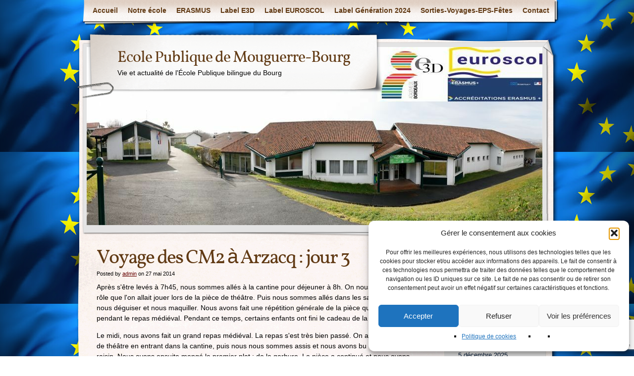

--- FILE ---
content_type: text/html; charset=UTF-8
request_url: https://www.ecolemouguerrebourg.fr/2014-05-voyage-des-cm2-a-arzacq-jour-3/
body_size: 17581
content:
<!DOCTYPE html>
<html dir="ltr" lang="fr-FR" prefix="og: https://ogp.me/ns#">
<head>
    <meta charset="UTF-8" />
    
    <meta name="author" content="Designed by Contexture International | http://www.contextureintl.com" />
	<meta name="iconpath" id="iconpath" content="https://www.ecolemouguerrebourg.fr/wp-content/themes/adventure-journal/images/bh" />
    <link rel="profile" href="https://gmpg.org/xfn/11" />
    <link rel="pingback" href="https://www.ecolemouguerrebourg.fr/xmlrpc.php" />
    	<style>img:is([sizes="auto" i], [sizes^="auto," i]) { contain-intrinsic-size: 3000px 1500px }</style>
	
		<!-- All in One SEO 4.9.3 - aioseo.com -->
		<title>Voyage des CM2 à Arzacq : jour 3 | Ecole Publique de Mouguerre-Bourg</title>
	<meta name="robots" content="max-image-preview:large" />
	<meta name="author" content="admin"/>
	<link rel="canonical" href="https://www.ecolemouguerrebourg.fr/2014-05-voyage-des-cm2-a-arzacq-jour-3/" />
	<meta name="generator" content="All in One SEO (AIOSEO) 4.9.3" />
		<meta property="og:locale" content="fr_FR" />
		<meta property="og:site_name" content="Ecole Publique de Mouguerre-Bourg | Vie et actualité de l&#039;École Publique bilingue du Bourg" />
		<meta property="og:type" content="article" />
		<meta property="og:title" content="Voyage des CM2 à Arzacq : jour 3 | Ecole Publique de Mouguerre-Bourg" />
		<meta property="og:url" content="https://www.ecolemouguerrebourg.fr/2014-05-voyage-des-cm2-a-arzacq-jour-3/" />
		<meta property="article:published_time" content="2014-05-27T17:12:49+00:00" />
		<meta property="article:modified_time" content="2017-02-22T19:05:37+00:00" />
		<meta name="twitter:card" content="summary" />
		<meta name="twitter:title" content="Voyage des CM2 à Arzacq : jour 3 | Ecole Publique de Mouguerre-Bourg" />
		<script type="application/ld+json" class="aioseo-schema">
			{"@context":"https:\/\/schema.org","@graph":[{"@type":"Article","@id":"https:\/\/www.ecolemouguerrebourg.fr\/2014-05-voyage-des-cm2-a-arzacq-jour-3\/#article","name":"Voyage des CM2 \u00e0 Arzacq : jour 3 | Ecole Publique de Mouguerre-Bourg","headline":"Voyage des CM2 \u00e0 Arzacq : jour 3","author":{"@id":"https:\/\/www.ecolemouguerrebourg.fr\/author\/admin-2\/#author"},"publisher":{"@id":"https:\/\/www.ecolemouguerrebourg.fr\/#organization"},"image":{"@type":"ImageObject","url":"http:\/\/img.over-blog-kiwi.com\/1020x765\/0\/55\/90\/29\/20140527\/ob_5c3f9c_img-0963.JPG","@id":"https:\/\/www.ecolemouguerrebourg.fr\/2014-05-voyage-des-cm2-a-arzacq-jour-3\/#articleImage"},"datePublished":"2014-05-27T17:12:49+02:00","dateModified":"2017-02-22T20:05:37+01:00","inLanguage":"fr-FR","commentCount":4,"mainEntityOfPage":{"@id":"https:\/\/www.ecolemouguerrebourg.fr\/2014-05-voyage-des-cm2-a-arzacq-jour-3\/#webpage"},"isPartOf":{"@id":"https:\/\/www.ecolemouguerrebourg.fr\/2014-05-voyage-des-cm2-a-arzacq-jour-3\/#webpage"},"articleSection":"VOYAGES SCOLAIRES"},{"@type":"BreadcrumbList","@id":"https:\/\/www.ecolemouguerrebourg.fr\/2014-05-voyage-des-cm2-a-arzacq-jour-3\/#breadcrumblist","itemListElement":[{"@type":"ListItem","@id":"https:\/\/www.ecolemouguerrebourg.fr#listItem","position":1,"name":"Accueil","item":"https:\/\/www.ecolemouguerrebourg.fr","nextItem":{"@type":"ListItem","@id":"https:\/\/www.ecolemouguerrebourg.fr\/category\/voyages-scolaires\/#listItem","name":"VOYAGES SCOLAIRES"}},{"@type":"ListItem","@id":"https:\/\/www.ecolemouguerrebourg.fr\/category\/voyages-scolaires\/#listItem","position":2,"name":"VOYAGES SCOLAIRES","item":"https:\/\/www.ecolemouguerrebourg.fr\/category\/voyages-scolaires\/","nextItem":{"@type":"ListItem","@id":"https:\/\/www.ecolemouguerrebourg.fr\/2014-05-voyage-des-cm2-a-arzacq-jour-3\/#listItem","name":"Voyage des CM2 \u00e0 Arzacq : jour 3"},"previousItem":{"@type":"ListItem","@id":"https:\/\/www.ecolemouguerrebourg.fr#listItem","name":"Accueil"}},{"@type":"ListItem","@id":"https:\/\/www.ecolemouguerrebourg.fr\/2014-05-voyage-des-cm2-a-arzacq-jour-3\/#listItem","position":3,"name":"Voyage des CM2 \u00e0 Arzacq : jour 3","previousItem":{"@type":"ListItem","@id":"https:\/\/www.ecolemouguerrebourg.fr\/category\/voyages-scolaires\/#listItem","name":"VOYAGES SCOLAIRES"}}]},{"@type":"Organization","@id":"https:\/\/www.ecolemouguerrebourg.fr\/#organization","name":"Ecole Publique de Mouguerre-Bourg","description":"Vie et actualit\u00e9 de l'\u00c9cole Publique bilingue du Bourg","url":"https:\/\/www.ecolemouguerrebourg.fr\/"},{"@type":"Person","@id":"https:\/\/www.ecolemouguerrebourg.fr\/author\/admin-2\/#author","url":"https:\/\/www.ecolemouguerrebourg.fr\/author\/admin-2\/","name":"admin"},{"@type":"WebPage","@id":"https:\/\/www.ecolemouguerrebourg.fr\/2014-05-voyage-des-cm2-a-arzacq-jour-3\/#webpage","url":"https:\/\/www.ecolemouguerrebourg.fr\/2014-05-voyage-des-cm2-a-arzacq-jour-3\/","name":"Voyage des CM2 \u00e0 Arzacq : jour 3 | Ecole Publique de Mouguerre-Bourg","inLanguage":"fr-FR","isPartOf":{"@id":"https:\/\/www.ecolemouguerrebourg.fr\/#website"},"breadcrumb":{"@id":"https:\/\/www.ecolemouguerrebourg.fr\/2014-05-voyage-des-cm2-a-arzacq-jour-3\/#breadcrumblist"},"author":{"@id":"https:\/\/www.ecolemouguerrebourg.fr\/author\/admin-2\/#author"},"creator":{"@id":"https:\/\/www.ecolemouguerrebourg.fr\/author\/admin-2\/#author"},"datePublished":"2014-05-27T17:12:49+02:00","dateModified":"2017-02-22T20:05:37+01:00"},{"@type":"WebSite","@id":"https:\/\/www.ecolemouguerrebourg.fr\/#website","url":"https:\/\/www.ecolemouguerrebourg.fr\/","name":"Ecole Publique de Mouguerre-Bourg","description":"Vie et actualit\u00e9 de l'\u00c9cole Publique bilingue du Bourg","inLanguage":"fr-FR","publisher":{"@id":"https:\/\/www.ecolemouguerrebourg.fr\/#organization"}}]}
		</script>
		<!-- All in One SEO -->

<link rel="alternate" type="application/rss+xml" title="Ecole Publique de Mouguerre-Bourg &raquo; Flux" href="https://www.ecolemouguerrebourg.fr/feed/" />
<link rel="alternate" type="application/rss+xml" title="Ecole Publique de Mouguerre-Bourg &raquo; Flux des commentaires" href="https://www.ecolemouguerrebourg.fr/comments/feed/" />
<link rel="alternate" type="application/rss+xml" title="Ecole Publique de Mouguerre-Bourg &raquo; Voyage des CM2 à Arzacq : jour 3 Flux des commentaires" href="https://www.ecolemouguerrebourg.fr/2014-05-voyage-des-cm2-a-arzacq-jour-3/feed/" />
<script type="text/javascript">
/* <![CDATA[ */
window._wpemojiSettings = {"baseUrl":"https:\/\/s.w.org\/images\/core\/emoji\/16.0.1\/72x72\/","ext":".png","svgUrl":"https:\/\/s.w.org\/images\/core\/emoji\/16.0.1\/svg\/","svgExt":".svg","source":{"concatemoji":"https:\/\/www.ecolemouguerrebourg.fr\/wp-includes\/js\/wp-emoji-release.min.js?ver=e9c570ce99466c6ca592d86b6261baee"}};
/*! This file is auto-generated */
!function(s,n){var o,i,e;function c(e){try{var t={supportTests:e,timestamp:(new Date).valueOf()};sessionStorage.setItem(o,JSON.stringify(t))}catch(e){}}function p(e,t,n){e.clearRect(0,0,e.canvas.width,e.canvas.height),e.fillText(t,0,0);var t=new Uint32Array(e.getImageData(0,0,e.canvas.width,e.canvas.height).data),a=(e.clearRect(0,0,e.canvas.width,e.canvas.height),e.fillText(n,0,0),new Uint32Array(e.getImageData(0,0,e.canvas.width,e.canvas.height).data));return t.every(function(e,t){return e===a[t]})}function u(e,t){e.clearRect(0,0,e.canvas.width,e.canvas.height),e.fillText(t,0,0);for(var n=e.getImageData(16,16,1,1),a=0;a<n.data.length;a++)if(0!==n.data[a])return!1;return!0}function f(e,t,n,a){switch(t){case"flag":return n(e,"\ud83c\udff3\ufe0f\u200d\u26a7\ufe0f","\ud83c\udff3\ufe0f\u200b\u26a7\ufe0f")?!1:!n(e,"\ud83c\udde8\ud83c\uddf6","\ud83c\udde8\u200b\ud83c\uddf6")&&!n(e,"\ud83c\udff4\udb40\udc67\udb40\udc62\udb40\udc65\udb40\udc6e\udb40\udc67\udb40\udc7f","\ud83c\udff4\u200b\udb40\udc67\u200b\udb40\udc62\u200b\udb40\udc65\u200b\udb40\udc6e\u200b\udb40\udc67\u200b\udb40\udc7f");case"emoji":return!a(e,"\ud83e\udedf")}return!1}function g(e,t,n,a){var r="undefined"!=typeof WorkerGlobalScope&&self instanceof WorkerGlobalScope?new OffscreenCanvas(300,150):s.createElement("canvas"),o=r.getContext("2d",{willReadFrequently:!0}),i=(o.textBaseline="top",o.font="600 32px Arial",{});return e.forEach(function(e){i[e]=t(o,e,n,a)}),i}function t(e){var t=s.createElement("script");t.src=e,t.defer=!0,s.head.appendChild(t)}"undefined"!=typeof Promise&&(o="wpEmojiSettingsSupports",i=["flag","emoji"],n.supports={everything:!0,everythingExceptFlag:!0},e=new Promise(function(e){s.addEventListener("DOMContentLoaded",e,{once:!0})}),new Promise(function(t){var n=function(){try{var e=JSON.parse(sessionStorage.getItem(o));if("object"==typeof e&&"number"==typeof e.timestamp&&(new Date).valueOf()<e.timestamp+604800&&"object"==typeof e.supportTests)return e.supportTests}catch(e){}return null}();if(!n){if("undefined"!=typeof Worker&&"undefined"!=typeof OffscreenCanvas&&"undefined"!=typeof URL&&URL.createObjectURL&&"undefined"!=typeof Blob)try{var e="postMessage("+g.toString()+"("+[JSON.stringify(i),f.toString(),p.toString(),u.toString()].join(",")+"));",a=new Blob([e],{type:"text/javascript"}),r=new Worker(URL.createObjectURL(a),{name:"wpTestEmojiSupports"});return void(r.onmessage=function(e){c(n=e.data),r.terminate(),t(n)})}catch(e){}c(n=g(i,f,p,u))}t(n)}).then(function(e){for(var t in e)n.supports[t]=e[t],n.supports.everything=n.supports.everything&&n.supports[t],"flag"!==t&&(n.supports.everythingExceptFlag=n.supports.everythingExceptFlag&&n.supports[t]);n.supports.everythingExceptFlag=n.supports.everythingExceptFlag&&!n.supports.flag,n.DOMReady=!1,n.readyCallback=function(){n.DOMReady=!0}}).then(function(){return e}).then(function(){var e;n.supports.everything||(n.readyCallback(),(e=n.source||{}).concatemoji?t(e.concatemoji):e.wpemoji&&e.twemoji&&(t(e.twemoji),t(e.wpemoji)))}))}((window,document),window._wpemojiSettings);
/* ]]> */
</script>
<style id='wp-emoji-styles-inline-css' type='text/css'>

	img.wp-smiley, img.emoji {
		display: inline !important;
		border: none !important;
		box-shadow: none !important;
		height: 1em !important;
		width: 1em !important;
		margin: 0 0.07em !important;
		vertical-align: -0.1em !important;
		background: none !important;
		padding: 0 !important;
	}
</style>
<link rel='stylesheet' id='wp-block-library-css' href='https://www.ecolemouguerrebourg.fr/wp-includes/css/dist/block-library/style.min.css?ver=e9c570ce99466c6ca592d86b6261baee' type='text/css' media='all' />
<style id='classic-theme-styles-inline-css' type='text/css'>
/*! This file is auto-generated */
.wp-block-button__link{color:#fff;background-color:#32373c;border-radius:9999px;box-shadow:none;text-decoration:none;padding:calc(.667em + 2px) calc(1.333em + 2px);font-size:1.125em}.wp-block-file__button{background:#32373c;color:#fff;text-decoration:none}
</style>
<link rel='stylesheet' id='aioseo/css/src/vue/standalone/blocks/table-of-contents/global.scss-css' href='https://www.ecolemouguerrebourg.fr/wp-content/plugins/all-in-one-seo-pack/dist/Lite/assets/css/table-of-contents/global.e90f6d47.css?ver=4.9.3' type='text/css' media='all' />
<style id='global-styles-inline-css' type='text/css'>
:root{--wp--preset--aspect-ratio--square: 1;--wp--preset--aspect-ratio--4-3: 4/3;--wp--preset--aspect-ratio--3-4: 3/4;--wp--preset--aspect-ratio--3-2: 3/2;--wp--preset--aspect-ratio--2-3: 2/3;--wp--preset--aspect-ratio--16-9: 16/9;--wp--preset--aspect-ratio--9-16: 9/16;--wp--preset--color--black: #000000;--wp--preset--color--cyan-bluish-gray: #abb8c3;--wp--preset--color--white: #ffffff;--wp--preset--color--pale-pink: #f78da7;--wp--preset--color--vivid-red: #cf2e2e;--wp--preset--color--luminous-vivid-orange: #ff6900;--wp--preset--color--luminous-vivid-amber: #fcb900;--wp--preset--color--light-green-cyan: #7bdcb5;--wp--preset--color--vivid-green-cyan: #00d084;--wp--preset--color--pale-cyan-blue: #8ed1fc;--wp--preset--color--vivid-cyan-blue: #0693e3;--wp--preset--color--vivid-purple: #9b51e0;--wp--preset--gradient--vivid-cyan-blue-to-vivid-purple: linear-gradient(135deg,rgba(6,147,227,1) 0%,rgb(155,81,224) 100%);--wp--preset--gradient--light-green-cyan-to-vivid-green-cyan: linear-gradient(135deg,rgb(122,220,180) 0%,rgb(0,208,130) 100%);--wp--preset--gradient--luminous-vivid-amber-to-luminous-vivid-orange: linear-gradient(135deg,rgba(252,185,0,1) 0%,rgba(255,105,0,1) 100%);--wp--preset--gradient--luminous-vivid-orange-to-vivid-red: linear-gradient(135deg,rgba(255,105,0,1) 0%,rgb(207,46,46) 100%);--wp--preset--gradient--very-light-gray-to-cyan-bluish-gray: linear-gradient(135deg,rgb(238,238,238) 0%,rgb(169,184,195) 100%);--wp--preset--gradient--cool-to-warm-spectrum: linear-gradient(135deg,rgb(74,234,220) 0%,rgb(151,120,209) 20%,rgb(207,42,186) 40%,rgb(238,44,130) 60%,rgb(251,105,98) 80%,rgb(254,248,76) 100%);--wp--preset--gradient--blush-light-purple: linear-gradient(135deg,rgb(255,206,236) 0%,rgb(152,150,240) 100%);--wp--preset--gradient--blush-bordeaux: linear-gradient(135deg,rgb(254,205,165) 0%,rgb(254,45,45) 50%,rgb(107,0,62) 100%);--wp--preset--gradient--luminous-dusk: linear-gradient(135deg,rgb(255,203,112) 0%,rgb(199,81,192) 50%,rgb(65,88,208) 100%);--wp--preset--gradient--pale-ocean: linear-gradient(135deg,rgb(255,245,203) 0%,rgb(182,227,212) 50%,rgb(51,167,181) 100%);--wp--preset--gradient--electric-grass: linear-gradient(135deg,rgb(202,248,128) 0%,rgb(113,206,126) 100%);--wp--preset--gradient--midnight: linear-gradient(135deg,rgb(2,3,129) 0%,rgb(40,116,252) 100%);--wp--preset--font-size--small: 13px;--wp--preset--font-size--medium: 20px;--wp--preset--font-size--large: 36px;--wp--preset--font-size--x-large: 42px;--wp--preset--spacing--20: 0.44rem;--wp--preset--spacing--30: 0.67rem;--wp--preset--spacing--40: 1rem;--wp--preset--spacing--50: 1.5rem;--wp--preset--spacing--60: 2.25rem;--wp--preset--spacing--70: 3.38rem;--wp--preset--spacing--80: 5.06rem;--wp--preset--shadow--natural: 6px 6px 9px rgba(0, 0, 0, 0.2);--wp--preset--shadow--deep: 12px 12px 50px rgba(0, 0, 0, 0.4);--wp--preset--shadow--sharp: 6px 6px 0px rgba(0, 0, 0, 0.2);--wp--preset--shadow--outlined: 6px 6px 0px -3px rgba(255, 255, 255, 1), 6px 6px rgba(0, 0, 0, 1);--wp--preset--shadow--crisp: 6px 6px 0px rgba(0, 0, 0, 1);}:where(.is-layout-flex){gap: 0.5em;}:where(.is-layout-grid){gap: 0.5em;}body .is-layout-flex{display: flex;}.is-layout-flex{flex-wrap: wrap;align-items: center;}.is-layout-flex > :is(*, div){margin: 0;}body .is-layout-grid{display: grid;}.is-layout-grid > :is(*, div){margin: 0;}:where(.wp-block-columns.is-layout-flex){gap: 2em;}:where(.wp-block-columns.is-layout-grid){gap: 2em;}:where(.wp-block-post-template.is-layout-flex){gap: 1.25em;}:where(.wp-block-post-template.is-layout-grid){gap: 1.25em;}.has-black-color{color: var(--wp--preset--color--black) !important;}.has-cyan-bluish-gray-color{color: var(--wp--preset--color--cyan-bluish-gray) !important;}.has-white-color{color: var(--wp--preset--color--white) !important;}.has-pale-pink-color{color: var(--wp--preset--color--pale-pink) !important;}.has-vivid-red-color{color: var(--wp--preset--color--vivid-red) !important;}.has-luminous-vivid-orange-color{color: var(--wp--preset--color--luminous-vivid-orange) !important;}.has-luminous-vivid-amber-color{color: var(--wp--preset--color--luminous-vivid-amber) !important;}.has-light-green-cyan-color{color: var(--wp--preset--color--light-green-cyan) !important;}.has-vivid-green-cyan-color{color: var(--wp--preset--color--vivid-green-cyan) !important;}.has-pale-cyan-blue-color{color: var(--wp--preset--color--pale-cyan-blue) !important;}.has-vivid-cyan-blue-color{color: var(--wp--preset--color--vivid-cyan-blue) !important;}.has-vivid-purple-color{color: var(--wp--preset--color--vivid-purple) !important;}.has-black-background-color{background-color: var(--wp--preset--color--black) !important;}.has-cyan-bluish-gray-background-color{background-color: var(--wp--preset--color--cyan-bluish-gray) !important;}.has-white-background-color{background-color: var(--wp--preset--color--white) !important;}.has-pale-pink-background-color{background-color: var(--wp--preset--color--pale-pink) !important;}.has-vivid-red-background-color{background-color: var(--wp--preset--color--vivid-red) !important;}.has-luminous-vivid-orange-background-color{background-color: var(--wp--preset--color--luminous-vivid-orange) !important;}.has-luminous-vivid-amber-background-color{background-color: var(--wp--preset--color--luminous-vivid-amber) !important;}.has-light-green-cyan-background-color{background-color: var(--wp--preset--color--light-green-cyan) !important;}.has-vivid-green-cyan-background-color{background-color: var(--wp--preset--color--vivid-green-cyan) !important;}.has-pale-cyan-blue-background-color{background-color: var(--wp--preset--color--pale-cyan-blue) !important;}.has-vivid-cyan-blue-background-color{background-color: var(--wp--preset--color--vivid-cyan-blue) !important;}.has-vivid-purple-background-color{background-color: var(--wp--preset--color--vivid-purple) !important;}.has-black-border-color{border-color: var(--wp--preset--color--black) !important;}.has-cyan-bluish-gray-border-color{border-color: var(--wp--preset--color--cyan-bluish-gray) !important;}.has-white-border-color{border-color: var(--wp--preset--color--white) !important;}.has-pale-pink-border-color{border-color: var(--wp--preset--color--pale-pink) !important;}.has-vivid-red-border-color{border-color: var(--wp--preset--color--vivid-red) !important;}.has-luminous-vivid-orange-border-color{border-color: var(--wp--preset--color--luminous-vivid-orange) !important;}.has-luminous-vivid-amber-border-color{border-color: var(--wp--preset--color--luminous-vivid-amber) !important;}.has-light-green-cyan-border-color{border-color: var(--wp--preset--color--light-green-cyan) !important;}.has-vivid-green-cyan-border-color{border-color: var(--wp--preset--color--vivid-green-cyan) !important;}.has-pale-cyan-blue-border-color{border-color: var(--wp--preset--color--pale-cyan-blue) !important;}.has-vivid-cyan-blue-border-color{border-color: var(--wp--preset--color--vivid-cyan-blue) !important;}.has-vivid-purple-border-color{border-color: var(--wp--preset--color--vivid-purple) !important;}.has-vivid-cyan-blue-to-vivid-purple-gradient-background{background: var(--wp--preset--gradient--vivid-cyan-blue-to-vivid-purple) !important;}.has-light-green-cyan-to-vivid-green-cyan-gradient-background{background: var(--wp--preset--gradient--light-green-cyan-to-vivid-green-cyan) !important;}.has-luminous-vivid-amber-to-luminous-vivid-orange-gradient-background{background: var(--wp--preset--gradient--luminous-vivid-amber-to-luminous-vivid-orange) !important;}.has-luminous-vivid-orange-to-vivid-red-gradient-background{background: var(--wp--preset--gradient--luminous-vivid-orange-to-vivid-red) !important;}.has-very-light-gray-to-cyan-bluish-gray-gradient-background{background: var(--wp--preset--gradient--very-light-gray-to-cyan-bluish-gray) !important;}.has-cool-to-warm-spectrum-gradient-background{background: var(--wp--preset--gradient--cool-to-warm-spectrum) !important;}.has-blush-light-purple-gradient-background{background: var(--wp--preset--gradient--blush-light-purple) !important;}.has-blush-bordeaux-gradient-background{background: var(--wp--preset--gradient--blush-bordeaux) !important;}.has-luminous-dusk-gradient-background{background: var(--wp--preset--gradient--luminous-dusk) !important;}.has-pale-ocean-gradient-background{background: var(--wp--preset--gradient--pale-ocean) !important;}.has-electric-grass-gradient-background{background: var(--wp--preset--gradient--electric-grass) !important;}.has-midnight-gradient-background{background: var(--wp--preset--gradient--midnight) !important;}.has-small-font-size{font-size: var(--wp--preset--font-size--small) !important;}.has-medium-font-size{font-size: var(--wp--preset--font-size--medium) !important;}.has-large-font-size{font-size: var(--wp--preset--font-size--large) !important;}.has-x-large-font-size{font-size: var(--wp--preset--font-size--x-large) !important;}
:where(.wp-block-post-template.is-layout-flex){gap: 1.25em;}:where(.wp-block-post-template.is-layout-grid){gap: 1.25em;}
:where(.wp-block-columns.is-layout-flex){gap: 2em;}:where(.wp-block-columns.is-layout-grid){gap: 2em;}
:root :where(.wp-block-pullquote){font-size: 1.5em;line-height: 1.6;}
</style>
<link rel='stylesheet' id='contact-form-7-css' href='https://www.ecolemouguerrebourg.fr/wp-content/plugins/contact-form-7/includes/css/styles.css?ver=6.1.4' type='text/css' media='all' />
<link rel='stylesheet' id='shutter2-0-css' href='https://www.ecolemouguerrebourg.fr/wp-content/plugins/nextgen-gallery/static/Lightbox/shutter_reloaded/shutter.css?ver=4.0.4' type='text/css' media='all' />
<link rel='stylesheet' id='cmplz-general-css' href='https://www.ecolemouguerrebourg.fr/wp-content/plugins/complianz-gdpr/assets/css/cookieblocker.min.css?ver=1765983825' type='text/css' media='all' />
<link rel='stylesheet' id='__EPYT__style-css' href='https://www.ecolemouguerrebourg.fr/wp-content/plugins/youtube-embed-plus/styles/ytprefs.min.css?ver=14.2.4' type='text/css' media='all' />
<style id='__EPYT__style-inline-css' type='text/css'>

                .epyt-gallery-thumb {
                        width: 33.333%;
                }
                
</style>
<link rel='stylesheet' id='theme-css' href='https://www.ecolemouguerrebourg.fr/wp-content/themes/adventure-journal/style.css?ver=e9c570ce99466c6ca592d86b6261baee' type='text/css' media='all' />
<!--[if lt IE 9]>
<link rel='stylesheet' id='style-ie-css' href='https://www.ecolemouguerrebourg.fr/wp-content/themes/adventure-journal/style-ie.css?ver=e9c570ce99466c6ca592d86b6261baee' type='text/css' media='all' />
<![endif]-->
<script type="text/javascript" async src="https://www.ecolemouguerrebourg.fr/wp-content/plugins/burst-statistics/assets/js/timeme/timeme.min.js?ver=1769180747" id="burst-timeme-js"></script>
<script type="text/javascript" async src="https://www.ecolemouguerrebourg.fr/wp-content/uploads/burst/js/burst.min.js?ver=1769267156" id="burst-js"></script>
<script type="text/javascript" src="https://www.ecolemouguerrebourg.fr/wp-includes/js/jquery/jquery.min.js?ver=3.7.1" id="jquery-core-js"></script>
<script type="text/javascript" src="https://www.ecolemouguerrebourg.fr/wp-includes/js/jquery/jquery-migrate.min.js?ver=3.4.1" id="jquery-migrate-js"></script>
<script type="text/javascript" id="photocrati_ajax-js-extra">
/* <![CDATA[ */
var photocrati_ajax = {"url":"https:\/\/www.ecolemouguerrebourg.fr\/index.php?photocrati_ajax=1","rest_url":"https:\/\/www.ecolemouguerrebourg.fr\/wp-json\/","wp_home_url":"https:\/\/www.ecolemouguerrebourg.fr","wp_site_url":"https:\/\/www.ecolemouguerrebourg.fr","wp_root_url":"https:\/\/www.ecolemouguerrebourg.fr","wp_plugins_url":"https:\/\/www.ecolemouguerrebourg.fr\/wp-content\/plugins","wp_content_url":"https:\/\/www.ecolemouguerrebourg.fr\/wp-content","wp_includes_url":"https:\/\/www.ecolemouguerrebourg.fr\/wp-includes\/","ngg_param_slug":"nggallery","rest_nonce":"748571f2b7"};
/* ]]> */
</script>
<script type="text/javascript" src="https://www.ecolemouguerrebourg.fr/wp-content/plugins/nextgen-gallery/static/Legacy/ajax.min.js?ver=4.0.4" id="photocrati_ajax-js"></script>
<script type="text/javascript" id="__ytprefs__-js-extra">
/* <![CDATA[ */
var _EPYT_ = {"ajaxurl":"https:\/\/www.ecolemouguerrebourg.fr\/wp-admin\/admin-ajax.php","security":"31d1612069","gallery_scrolloffset":"20","eppathtoscripts":"https:\/\/www.ecolemouguerrebourg.fr\/wp-content\/plugins\/youtube-embed-plus\/scripts\/","eppath":"https:\/\/www.ecolemouguerrebourg.fr\/wp-content\/plugins\/youtube-embed-plus\/","epresponsiveselector":"[\"iframe.__youtube_prefs_widget__\"]","epdovol":"1","version":"14.2.4","evselector":"iframe.__youtube_prefs__[src], iframe[src*=\"youtube.com\/embed\/\"], iframe[src*=\"youtube-nocookie.com\/embed\/\"]","ajax_compat":"","maxres_facade":"eager","ytapi_load":"light","pause_others":"","stopMobileBuffer":"1","facade_mode":"","not_live_on_channel":""};
/* ]]> */
</script>
<script type="text/javascript" src="https://www.ecolemouguerrebourg.fr/wp-content/plugins/youtube-embed-plus/scripts/ytprefs.min.js?ver=14.2.4" id="__ytprefs__-js"></script>
<script type="text/javascript" src="https://www.ecolemouguerrebourg.fr/wp-content/themes/adventure-journal/aj.js?ver=e9c570ce99466c6ca592d86b6261baee" id="aj-js"></script>
<script type="text/javascript" src="https://www.ecolemouguerrebourg.fr/wp-content/themes/adventure-journal/bh.js?ver=e9c570ce99466c6ca592d86b6261baee" id="bh-js"></script>
<link rel="https://api.w.org/" href="https://www.ecolemouguerrebourg.fr/wp-json/" /><link rel="alternate" title="JSON" type="application/json" href="https://www.ecolemouguerrebourg.fr/wp-json/wp/v2/posts/17" /><link rel="EditURI" type="application/rsd+xml" title="RSD" href="https://www.ecolemouguerrebourg.fr/xmlrpc.php?rsd" />
<link rel="alternate" title="oEmbed (JSON)" type="application/json+oembed" href="https://www.ecolemouguerrebourg.fr/wp-json/oembed/1.0/embed?url=https%3A%2F%2Fwww.ecolemouguerrebourg.fr%2F2014-05-voyage-des-cm2-a-arzacq-jour-3%2F" />
<link rel="alternate" title="oEmbed (XML)" type="text/xml+oembed" href="https://www.ecolemouguerrebourg.fr/wp-json/oembed/1.0/embed?url=https%3A%2F%2Fwww.ecolemouguerrebourg.fr%2F2014-05-voyage-des-cm2-a-arzacq-jour-3%2F&#038;format=xml" />
			<style>.cmplz-hidden {
					display: none !important;
				}</style><style type="text/css" id="custom-background-css">
body.custom-background { background-image: url("https://www.ecolemouguerrebourg.fr/wp-content/uploads/2020/06/europe.jpg"); background-position: left top; background-size: auto; background-repeat: repeat; background-attachment: scroll; }
</style>
	<link rel="icon" href="https://www.ecolemouguerrebourg.fr/wp-content/uploads/2017/02/cropped-Logo-école-32x32.jpg" sizes="32x32" />
<link rel="icon" href="https://www.ecolemouguerrebourg.fr/wp-content/uploads/2017/02/cropped-Logo-école-192x192.jpg" sizes="192x192" />
<link rel="apple-touch-icon" href="https://www.ecolemouguerrebourg.fr/wp-content/uploads/2017/02/cropped-Logo-école-180x180.jpg" />
<meta name="msapplication-TileImage" content="https://www.ecolemouguerrebourg.fr/wp-content/uploads/2017/02/cropped-Logo-école-270x270.jpg" />
		<style type="text/css" id="wp-custom-css">
			/*
Vous pouvez ajouter du CSS personnalisé ici.

Cliquez sur l’icône d’aide ci-dessus pour en savoir plus.
*/

.nav-footer, #colophon,span.meta-sep,span.author
{
  display:none;
}		</style>
		</head>
<body data-rsssl=1 data-cmplz=1 class="wp-singular post-template-default single single-post postid-17 single-format-standard custom-background wp-theme-adventure-journal" data-burst_id="17" data-burst_type="post">
<div id="browser-helper">
    <div id="bh-bg">
        <table id="bh-notice" cellspacing="0" cellpadding="0" border="0">
            <tr>
                <td id="bh-icon-td" rowspan="3">
                    <img id="bh-icon" src="https://s.wordpress.org/images/browsers/ie.png" alt="browser icon" width="87"/>
                </td>
                <td id="bh-copy">
                    <div id="bh-warning">You are using an insecure version of <span id="bh-browsername">your web browser</span>. Please update your browser!</div>
                    <div id="bh-explain">Using an outdated browser makes your computer unsafe. For a safer, faster, more enjoyable user experience, please update your browser today or try a newer browser.</div>
                    <div id="bh-links">
                        <a id="bh-update" href="#">Update Your Browser</a> | <a href="http://www.google.com/chrome/">Try Something New</a> | <a href="#" id="bh-hide">Hide This Warning</a>
                    </div>
                </td>
            </tr>
        </table>
    </div>
    <div id="bh-shadow"></div>
</div>
    <div id="ancestor-17" class="siteframe page-siteframe ">
        <div id="container">
          <div id="container2">
            <div class="nav-horz nav-main" id="menu">
              <div class="nav-main-left">
                <div class="nav-main-right">
                    <div class="menu-haut-de-page-container"><ul id="menu-haut-de-page" class="menu"><li id="menu-item-433" class="menu-item menu-item-type-post_type menu-item-object-page menu-item-home menu-item-433"><a href="https://www.ecolemouguerrebourg.fr/">Accueil</a></li>
<li id="menu-item-437" class="menu-item menu-item-type-post_type menu-item-object-page menu-item-has-children menu-item-437"><a href="https://www.ecolemouguerrebourg.fr/notre-ecole/">Notre école</a>
<ul class="sub-menu">
	<li id="menu-item-438" class="menu-item menu-item-type-post_type menu-item-object-page menu-item-438"><a href="https://www.ecolemouguerrebourg.fr/lequipe-pedagogique/">L’équipe pédagogique</a></li>
	<li id="menu-item-440" class="menu-item menu-item-type-post_type menu-item-object-page menu-item-440"><a href="https://www.ecolemouguerrebourg.fr/le-rased/">Le RASED</a></li>
	<li id="menu-item-894" class="menu-item menu-item-type-post_type menu-item-object-page menu-item-894"><a href="https://www.ecolemouguerrebourg.fr/les-conseils-decole/">Les Conseils d’Ecole</a></li>
	<li id="menu-item-439" class="menu-item menu-item-type-post_type menu-item-object-page menu-item-439"><a href="https://www.ecolemouguerrebourg.fr/restaurant-scolaire/">Le restaurant scolaire</a></li>
	<li id="menu-item-6135" class="menu-item menu-item-type-post_type menu-item-object-page menu-item-6135"><a href="https://www.ecolemouguerrebourg.fr/accueil-periscolaire-clsh/">L’accueil périscolaire et le Centre de Loisirs</a></li>
	<li id="menu-item-436" class="menu-item menu-item-type-post_type menu-item-object-page menu-item-436"><a href="https://www.ecolemouguerrebourg.fr/lassociation-des-parents-deleves-ape/">L’Association des Parents d’Elèves APE</a></li>
</ul>
</li>
<li id="menu-item-9000" class="menu-item menu-item-type-taxonomy menu-item-object-category menu-item-has-children menu-item-9000"><a href="https://www.ecolemouguerrebourg.fr/category/erasmus/">ERASMUS</a>
<ul class="sub-menu">
	<li id="menu-item-10697" class="menu-item menu-item-type-taxonomy menu-item-object-category menu-item-10697"><a href="https://www.ecolemouguerrebourg.fr/category/erasmus-2018-2021/">ERASMUS 2018-2021 Share&rsquo;itage</a></li>
	<li id="menu-item-10698" class="menu-item menu-item-type-taxonomy menu-item-object-category menu-item-10698"><a href="https://www.ecolemouguerrebourg.fr/category/erasmus-2020-2023/">ERASMUS 2020-2023 Planet&rsquo;Ecol&rsquo;</a></li>
	<li id="menu-item-9257" class="menu-item menu-item-type-taxonomy menu-item-object-category menu-item-9257"><a href="https://www.ecolemouguerrebourg.fr/category/accreditation-2021-2027/">ACCREDITATION 2021-2027</a></li>
</ul>
</li>
<li id="menu-item-8999" class="menu-item menu-item-type-taxonomy menu-item-object-category menu-item-8999"><a href="https://www.ecolemouguerrebourg.fr/category/label-e3d/">Label E3D</a></li>
<li id="menu-item-9001" class="menu-item menu-item-type-taxonomy menu-item-object-category menu-item-9001"><a href="https://www.ecolemouguerrebourg.fr/category/label-euroscol/">Label EUROSCOL</a></li>
<li id="menu-item-9002" class="menu-item menu-item-type-taxonomy menu-item-object-category menu-item-9002"><a href="https://www.ecolemouguerrebourg.fr/category/label-generation-2024/">Label Génération 2024</a></li>
<li id="menu-item-449" class="menu-item menu-item-type-post_type menu-item-object-page menu-item-has-children menu-item-449"><a href="https://www.ecolemouguerrebourg.fr/sorties-voyages-eps-fetes/">Sorties-Voyages-EPS-Fêtes</a>
<ul class="sub-menu">
	<li id="menu-item-909" class="menu-item menu-item-type-taxonomy menu-item-object-category menu-item-909"><a href="https://www.ecolemouguerrebourg.fr/category/sorties-visites/">SORTIES-VISITES-SPECTACLES</a></li>
	<li id="menu-item-908" class="menu-item menu-item-type-taxonomy menu-item-object-category current-post-ancestor current-menu-parent current-post-parent menu-item-has-children menu-item-908"><a href="https://www.ecolemouguerrebourg.fr/category/voyages-scolaires/">VOYAGES SCOLAIRES</a>
	<ul class="sub-menu">
		<li id="menu-item-7687" class="menu-item menu-item-type-post_type menu-item-object-page menu-item-7687"><a href="https://www.ecolemouguerrebourg.fr/madrid-2019-cm2/">Madrid 2019 CM2</a></li>
		<li id="menu-item-2151" class="menu-item menu-item-type-post_type menu-item-object-page menu-item-2151"><a href="https://www.ecolemouguerrebourg.fr/barcelone-2017-cm1-cm2/">Barcelone 2017 -CM1-CM2-</a></li>
	</ul>
</li>
	<li id="menu-item-910" class="menu-item menu-item-type-taxonomy menu-item-object-category menu-item-910"><a href="https://www.ecolemouguerrebourg.fr/category/rencontres-sportives/">EPS-RENCONTRES SPORTIVES</a></li>
	<li id="menu-item-2104" class="menu-item menu-item-type-taxonomy menu-item-object-category menu-item-2104"><a href="https://www.ecolemouguerrebourg.fr/category/fetes/">FETES &#8211; LOTOS</a></li>
</ul>
</li>
<li id="menu-item-448" class="menu-item menu-item-type-post_type menu-item-object-page menu-item-has-children menu-item-448"><a href="https://www.ecolemouguerrebourg.fr/nous-contacter/">Contact</a>
<ul class="sub-menu">
	<li id="menu-item-10930" class="menu-item menu-item-type-post_type menu-item-object-page menu-item-10930"><a href="https://www.ecolemouguerrebourg.fr/politique-de-cookies-ue/">Politique de cookies (UE)</a></li>
</ul>
</li>
</ul></div>                </div>
              </div>
              <div class="nav-main-bottom"></div>
            </div>
            <div class="clear"></div>
            <!-- end header -->
      <div id="header"><div id="header2"><div id="header3"><div id="header4">
            		<div id="logo">
	  <div id="logo-2">
		<div id="logo-3">
		  <table><tr><td>
                            <div id="site-title"><a href="https://www.ecolemouguerrebourg.fr/" title="Ecole Publique de Mouguerre-Bourg" rel="home">
				  Ecole Publique de Mouguerre-Bourg				  </a></div>
				<div id="site-description">Vie et actualité de l&#039;École Publique bilingue du Bourg</div>          </td></tr></table>
		</div>
	  </div>
	</div>
	              <div id="banner">
                                        <img src="https://www.ecolemouguerrebourg.fr/wp-content/uploads/2022/12/cropped-Panorama-Ecole-du-bourg-V3.jpg" width="920" height="360" alt="" />
                
              </div>
      </div></div></div></div><div class="content"  id="col-2-left">
    <div id="col-main" style="width:720px;">
      <div id="main-content" >
      <!-- BEGIN Main Content-->
            
                <div class="post-17 post type-post status-publish format-standard hentry category-voyages-scolaires" id="post-17">
                <h1 class="storytitle">Voyage des CM2 à Arzacq : jour 3</h1>                                        <div class="meta">Posted by <a href="https://www.ecolemouguerrebourg.fr/author/admin-2/" title="Articles par admin" rel="author">admin</a> on 27 mai 2014</div>

                                            
                    <div class="storycontent">
                        
<div class="ob-sections">
<div class="ob-section ob-section-text">
<div class="ob-text">
<p>Après s&#039;être levés à 7h45, nous sommes allés à la cantine pour déjeuner à 8h. On nous a alors annoncé le rôle que l&#039;on allait jouer lors de la pièce de théâtre. Puis nous sommes allés dans les salles d&#039;activités pour nous déguiser et nous maquiller. Nous avons fait une répétition générale de la pièce qui allait être jouée pendant le repas médiéval. Pendant ce temps, certains enfants ont fini le cadeau de la fête des mères.</p>
<p>Le midi, nous avons fait un grand repas médiéval. La repas s&#039;est très bien passé. On a commencé la pièce de théâtre en entrant dans la cantine, puis nous nous sommes assis et nous avons bu un verre de jus de raisin. Nous avons ensuite mangé le premier plat : de la garbure. La pièce a continué et nous avons continué à manger sur une assiette qui était en fait une grande tranche de pain : on nous a servi le 2ème plat, du pâté. Puis nous avons mangé du poulet (sans fourchette, donc avec les doigts !), avec des pommes de terre bouillies. La pièce de théâtre s&#039;est terminée en mangeant du fromage et de la tarte aux pommes. Nous sommes sortis pour danser une grande farandole. L&#039;après-midi, Emmanuel (un animateur spécialiste du Moyen Age) nous a fait visiter le village d&#039;Arzacq. Ensuite nous sommes rentrés goûter des chocos et nous avons pris le bus à 16h pour rentrer à Mouguerre !</p>
<p>Texte rédigé par Léon Sylvain, Mathis P., Thibaud, Mathis C., Mendy, Johan et Bixente</p>
</p></div>
</p></div>
<div class="ob-section ob-section-images ob-layout900">
<div class="ob-slideshow ob-slideshow-697666438">
<div class="ob-slideshow-item"><a href="http://img.over-blog-kiwi.com/0/55/90/29/20140527/ob_5c3f9c_img-0963.JPG" class="ob-slideshow-link"><img decoding="async" class="ob-slideshow-img" src="https://img.over-blog-kiwi.com/1020x765/0/55/90/29/20140527/ob_5c3f9c_img-0963.JPG" alt="Voyage&#x20;des&#x20;CM2&#x20;&#x00E0;&#x20;Arzacq&#x20;&#x3A;&#x20;jour&#x20;3" /></a></div>
<div class="ob-slideshow-item"><a href="http://img.over-blog-kiwi.com/0/55/90/29/20140527/ob_54e608_img-0964.JPG" class="ob-slideshow-link"><img decoding="async" class="ob-slideshow-img" src="https://img.over-blog-kiwi.com/1020x765/0/55/90/29/20140527/ob_54e608_img-0964.JPG" alt="Voyage&#x20;des&#x20;CM2&#x20;&#x00E0;&#x20;Arzacq&#x20;&#x3A;&#x20;jour&#x20;3" /></a></div>
<div class="ob-slideshow-item"><a href="http://img.over-blog-kiwi.com/0/55/90/29/20140527/ob_1844d1_img-0967.JPG" class="ob-slideshow-link"><img decoding="async" class="ob-slideshow-img" src="https://img.over-blog-kiwi.com/1020x765/0/55/90/29/20140527/ob_1844d1_img-0967.JPG" alt="Voyage&#x20;des&#x20;CM2&#x20;&#x00E0;&#x20;Arzacq&#x20;&#x3A;&#x20;jour&#x20;3" /></a></div>
<div class="ob-slideshow-item"><a href="http://img.over-blog-kiwi.com/0/55/90/29/20140527/ob_a0a8b7_img-0971.JPG" class="ob-slideshow-link"><img decoding="async" class="ob-slideshow-img" src="https://img.over-blog-kiwi.com/1020x765/0/55/90/29/20140527/ob_a0a8b7_img-0971.JPG" alt="Voyage&#x20;des&#x20;CM2&#x20;&#x00E0;&#x20;Arzacq&#x20;&#x3A;&#x20;jour&#x20;3" /></a></div>
<div class="ob-slideshow-item"><a href="http://img.over-blog-kiwi.com/0/55/90/29/20140527/ob_065489_img-0974.JPG" class="ob-slideshow-link"><img decoding="async" class="ob-slideshow-img" src="https://img.over-blog-kiwi.com/1020x765/0/55/90/29/20140527/ob_065489_img-0974.JPG" alt="Voyage&#x20;des&#x20;CM2&#x20;&#x00E0;&#x20;Arzacq&#x20;&#x3A;&#x20;jour&#x20;3" /></a></div>
<div class="ob-slideshow-item"><a href="http://img.over-blog-kiwi.com/0/55/90/29/20140527/ob_26f7b0_img-0977.JPG" class="ob-slideshow-link"><img decoding="async" class="ob-slideshow-img" src="https://img.over-blog-kiwi.com/1020x765/0/55/90/29/20140527/ob_26f7b0_img-0977.JPG" alt="Voyage&#x20;des&#x20;CM2&#x20;&#x00E0;&#x20;Arzacq&#x20;&#x3A;&#x20;jour&#x20;3" /></a></div>
<div class="ob-slideshow-item"><a href="http://img.over-blog-kiwi.com/0/55/90/29/20140527/ob_246f77_img-0987.JPG" class="ob-slideshow-link"><img decoding="async" class="ob-slideshow-img" src="https://img.over-blog-kiwi.com/1020x765/0/55/90/29/20140527/ob_246f77_img-0987.JPG" alt="Voyage&#x20;des&#x20;CM2&#x20;&#x00E0;&#x20;Arzacq&#x20;&#x3A;&#x20;jour&#x20;3" /></a></div>
<div class="ob-slideshow-item"><a href="http://img.over-blog-kiwi.com/0/55/90/29/20140527/ob_84c451_img-1008.JPG" class="ob-slideshow-link"><img decoding="async" class="ob-slideshow-img" src="https://img.over-blog-kiwi.com/1020x765/0/55/90/29/20140527/ob_84c451_img-1008.JPG" alt="Voyage&#x20;des&#x20;CM2&#x20;&#x00E0;&#x20;Arzacq&#x20;&#x3A;&#x20;jour&#x20;3" /></a></div>
<div class="ob-slideshow-item"><a href="http://img.over-blog-kiwi.com/0/55/90/29/20140527/ob_61a225_img-1029.JPG" class="ob-slideshow-link"><img decoding="async" class="ob-slideshow-img" src="https://img.over-blog-kiwi.com/1020x765/0/55/90/29/20140527/ob_61a225_img-1029.JPG" alt="Voyage&#x20;des&#x20;CM2&#x20;&#x00E0;&#x20;Arzacq&#x20;&#x3A;&#x20;jour&#x20;3" /></a></div>
<div class="ob-slideshow-item"><a href="http://img.over-blog-kiwi.com/0/55/90/29/20140527/ob_8b3192_img-1030.JPG" class="ob-slideshow-link"><img decoding="async" class="ob-slideshow-img" src="https://img.over-blog-kiwi.com/1020x765/0/55/90/29/20140527/ob_8b3192_img-1030.JPG" alt="Voyage&#x20;des&#x20;CM2&#x20;&#x00E0;&#x20;Arzacq&#x20;&#x3A;&#x20;jour&#x20;3" /></a></div>
<div class="ob-slideshow-item"><a href="http://img.over-blog-kiwi.com/0/55/90/29/20140527/ob_10e3d0_img-1039.JPG" class="ob-slideshow-link"><img decoding="async" class="ob-slideshow-img" src="https://img.over-blog-kiwi.com/1020x765/0/55/90/29/20140527/ob_10e3d0_img-1039.JPG" alt="Voyage&#x20;des&#x20;CM2&#x20;&#x00E0;&#x20;Arzacq&#x20;&#x3A;&#x20;jour&#x20;3" /></a></div>
<div class="ob-slideshow-item"><a href="http://img.over-blog-kiwi.com/0/55/90/29/20140527/ob_216bd5_img-1045.JPG" class="ob-slideshow-link"><img decoding="async" class="ob-slideshow-img" src="https://img.over-blog-kiwi.com/1020x765/0/55/90/29/20140527/ob_216bd5_img-1045.JPG" alt="Voyage&#x20;des&#x20;CM2&#x20;&#x00E0;&#x20;Arzacq&#x20;&#x3A;&#x20;jour&#x20;3" /></a></div>
<div class="ob-slideshow-item"><a href="http://img.over-blog-kiwi.com/0/55/90/29/20140527/ob_327ebf_img-1046.JPG" class="ob-slideshow-link"><img decoding="async" class="ob-slideshow-img" src="https://img.over-blog-kiwi.com/1020x765/0/55/90/29/20140527/ob_327ebf_img-1046.JPG" alt="Voyage&#x20;des&#x20;CM2&#x20;&#x00E0;&#x20;Arzacq&#x20;&#x3A;&#x20;jour&#x20;3" /></a></div>
<div class="ob-slideshow-item"><a href="http://img.over-blog-kiwi.com/0/55/90/29/20140527/ob_beee06_img-1050.JPG" class="ob-slideshow-link"><img decoding="async" class="ob-slideshow-img" src="https://img.over-blog-kiwi.com/1020x765/0/55/90/29/20140527/ob_beee06_img-1050.JPG" alt="Voyage&#x20;des&#x20;CM2&#x20;&#x00E0;&#x20;Arzacq&#x20;&#x3A;&#x20;jour&#x20;3" /></a></div>
<div class="ob-slideshow-item"><a href="http://img.over-blog-kiwi.com/0/55/90/29/20140527/ob_fa92f3_img-1060.JPG" class="ob-slideshow-link"><img decoding="async" class="ob-slideshow-img" src="https://img.over-blog-kiwi.com/1020x765/0/55/90/29/20140527/ob_fa92f3_img-1060.JPG" alt="Voyage&#x20;des&#x20;CM2&#x20;&#x00E0;&#x20;Arzacq&#x20;&#x3A;&#x20;jour&#x20;3" /></a></div>
<div class="ob-slideshow-item"><a href="http://img.over-blog-kiwi.com/0/55/90/29/20140527/ob_bc6412_img-1068.JPG" class="ob-slideshow-link"><img decoding="async" class="ob-slideshow-img" src="https://img.over-blog-kiwi.com/1020x765/0/55/90/29/20140527/ob_bc6412_img-1068.JPG" alt="Voyage&#x20;des&#x20;CM2&#x20;&#x00E0;&#x20;Arzacq&#x20;&#x3A;&#x20;jour&#x20;3" /></a></div>
<div class="ob-slideshow-item"><a href="http://img.over-blog-kiwi.com/0/55/90/29/20140527/ob_7487c0_img-1070.JPG" class="ob-slideshow-link"><img decoding="async" class="ob-slideshow-img" src="https://img.over-blog-kiwi.com/1020x765/0/55/90/29/20140527/ob_7487c0_img-1070.JPG" alt="Voyage&#x20;des&#x20;CM2&#x20;&#x00E0;&#x20;Arzacq&#x20;&#x3A;&#x20;jour&#x20;3" /></a></div>
<div class="ob-slideshow-item"><a href="http://img.over-blog-kiwi.com/0/55/90/29/20140527/ob_7e85e2_img-1071.JPG" class="ob-slideshow-link"><img decoding="async" class="ob-slideshow-img" src="https://img.over-blog-kiwi.com/1020x765/0/55/90/29/20140527/ob_7e85e2_img-1071.JPG" alt="Voyage&#x20;des&#x20;CM2&#x20;&#x00E0;&#x20;Arzacq&#x20;&#x3A;&#x20;jour&#x20;3" /></a></div>
<div class="ob-slideshow-item"><a href="http://img.over-blog-kiwi.com/0/55/90/29/20140527/ob_c6ab7d_img-1072.JPG" class="ob-slideshow-link"><img decoding="async" class="ob-slideshow-img" src="https://img.over-blog-kiwi.com/1020x765/0/55/90/29/20140527/ob_c6ab7d_img-1072.JPG" alt="Voyage&#x20;des&#x20;CM2&#x20;&#x00E0;&#x20;Arzacq&#x20;&#x3A;&#x20;jour&#x20;3" /></a></div>
<div class="ob-slideshow-item"><a href="http://img.over-blog-kiwi.com/0/55/90/29/20140527/ob_547cf6_img-1086.JPG" class="ob-slideshow-link"><img decoding="async" class="ob-slideshow-img" src="https://img.over-blog-kiwi.com/1020x765/0/55/90/29/20140527/ob_547cf6_img-1086.JPG" alt="Voyage&#x20;des&#x20;CM2&#x20;&#x00E0;&#x20;Arzacq&#x20;&#x3A;&#x20;jour&#x20;3" /></a></div>
<div class="ob-slideshow-item"><a href="http://img.over-blog-kiwi.com/0/55/90/29/20140527/ob_7d31cd_img-1087.JPG" class="ob-slideshow-link"><img decoding="async" class="ob-slideshow-img" src="https://img.over-blog-kiwi.com/1020x765/0/55/90/29/20140527/ob_7d31cd_img-1087.JPG" alt="Voyage&#x20;des&#x20;CM2&#x20;&#x00E0;&#x20;Arzacq&#x20;&#x3A;&#x20;jour&#x20;3" /></a></div>
<div class="ob-slideshow-item"><a href="http://img.over-blog-kiwi.com/0/55/90/29/20140527/ob_0da058_img-1092.JPG" class="ob-slideshow-link"><img decoding="async" class="ob-slideshow-img" src="https://img.over-blog-kiwi.com/1020x765/0/55/90/29/20140527/ob_0da058_img-1092.JPG" alt="Voyage&#x20;des&#x20;CM2&#x20;&#x00E0;&#x20;Arzacq&#x20;&#x3A;&#x20;jour&#x20;3" /></a></div>
<div class="ob-slideshow-item"><a href="http://img.over-blog-kiwi.com/0/55/90/29/20140527/ob_980391_img-1093.JPG" class="ob-slideshow-link"><img decoding="async" class="ob-slideshow-img" src="https://img.over-blog-kiwi.com/1020x765/0/55/90/29/20140527/ob_980391_img-1093.JPG" alt="Voyage&#x20;des&#x20;CM2&#x20;&#x00E0;&#x20;Arzacq&#x20;&#x3A;&#x20;jour&#x20;3" /></a></div>
<div class="ob-slideshow-item"><a href="http://img.over-blog-kiwi.com/0/55/90/29/20140527/ob_58f942_img-1102.JPG" class="ob-slideshow-link"><img decoding="async" class="ob-slideshow-img" src="https://img.over-blog-kiwi.com/1020x765/0/55/90/29/20140527/ob_58f942_img-1102.JPG" alt="Voyage&#x20;des&#x20;CM2&#x20;&#x00E0;&#x20;Arzacq&#x20;&#x3A;&#x20;jour&#x20;3" /></a></div>
<div class="ob-slideshow-item"><a href="http://img.over-blog-kiwi.com/0/55/90/29/20140528/ob_72b0a0_img-0965.JPG" class="ob-slideshow-link"><img decoding="async" class="ob-slideshow-img" src="https://img.over-blog-kiwi.com/1020x765/0/55/90/29/20140528/ob_72b0a0_img-0965.JPG" alt="Voyage&#x20;des&#x20;CM2&#x20;&#x00E0;&#x20;Arzacq&#x20;&#x3A;&#x20;jour&#x20;3" /></a></div>
<div class="ob-slideshow-item"><a href="http://img.over-blog-kiwi.com/0/55/90/29/20140528/ob_6bb04d_img-0977.JPG" class="ob-slideshow-link"><img decoding="async" class="ob-slideshow-img" src="https://img.over-blog-kiwi.com/1020x765/0/55/90/29/20140528/ob_6bb04d_img-0977.JPG" alt="Voyage&#x20;des&#x20;CM2&#x20;&#x00E0;&#x20;Arzacq&#x20;&#x3A;&#x20;jour&#x20;3" /></a></div>
<div class="ob-slideshow-item"><a href="http://img.over-blog-kiwi.com/0/55/90/29/20140528/ob_15dac0_img-0979.JPG" class="ob-slideshow-link"><img decoding="async" class="ob-slideshow-img" src="https://img.over-blog-kiwi.com/1020x765/0/55/90/29/20140528/ob_15dac0_img-0979.JPG" alt="Voyage&#x20;des&#x20;CM2&#x20;&#x00E0;&#x20;Arzacq&#x20;&#x3A;&#x20;jour&#x20;3" /></a></div>
<div class="ob-slideshow-item"><a href="http://img.over-blog-kiwi.com/0/55/90/29/20140528/ob_086719_img-0987.JPG" class="ob-slideshow-link"><img decoding="async" class="ob-slideshow-img" src="https://img.over-blog-kiwi.com/1020x765/0/55/90/29/20140528/ob_086719_img-0987.JPG" alt="Voyage&#x20;des&#x20;CM2&#x20;&#x00E0;&#x20;Arzacq&#x20;&#x3A;&#x20;jour&#x20;3" /></a></div>
<div class="ob-slideshow-item"><a href="http://img.over-blog-kiwi.com/0/55/90/29/20140528/ob_761980_img-0988.JPG" class="ob-slideshow-link"><img decoding="async" class="ob-slideshow-img" src="https://img.over-blog-kiwi.com/1020x765/0/55/90/29/20140528/ob_761980_img-0988.JPG" alt="Voyage&#x20;des&#x20;CM2&#x20;&#x00E0;&#x20;Arzacq&#x20;&#x3A;&#x20;jour&#x20;3" /></a></div>
<div class="ob-slideshow-item"><a href="http://img.over-blog-kiwi.com/0/55/90/29/20140528/ob_db3511_img-0991.JPG" class="ob-slideshow-link"><img decoding="async" class="ob-slideshow-img" src="https://img.over-blog-kiwi.com/1020x765/0/55/90/29/20140528/ob_db3511_img-0991.JPG" alt="Voyage&#x20;des&#x20;CM2&#x20;&#x00E0;&#x20;Arzacq&#x20;&#x3A;&#x20;jour&#x20;3" /></a></div>
<div class="ob-slideshow-item"><a href="http://img.over-blog-kiwi.com/0/55/90/29/20140528/ob_8aff04_img-0995.JPG" class="ob-slideshow-link"><img decoding="async" class="ob-slideshow-img" src="https://img.over-blog-kiwi.com/1020x765/0/55/90/29/20140528/ob_8aff04_img-0995.JPG" alt="Voyage&#x20;des&#x20;CM2&#x20;&#x00E0;&#x20;Arzacq&#x20;&#x3A;&#x20;jour&#x20;3" /></a></div>
<div class="ob-slideshow-item"><a href="http://img.over-blog-kiwi.com/0/55/90/29/20140528/ob_d9124b_img-1019.JPG" class="ob-slideshow-link"><img decoding="async" class="ob-slideshow-img" src="https://img.over-blog-kiwi.com/1020x765/0/55/90/29/20140528/ob_d9124b_img-1019.JPG" alt="Voyage&#x20;des&#x20;CM2&#x20;&#x00E0;&#x20;Arzacq&#x20;&#x3A;&#x20;jour&#x20;3" /></a></div>
<div class="ob-slideshow-item"><a href="http://img.over-blog-kiwi.com/0/55/90/29/20140528/ob_773605_img-1021.JPG" class="ob-slideshow-link"><img decoding="async" class="ob-slideshow-img" src="https://img.over-blog-kiwi.com/1020x765/0/55/90/29/20140528/ob_773605_img-1021.JPG" alt="Voyage&#x20;des&#x20;CM2&#x20;&#x00E0;&#x20;Arzacq&#x20;&#x3A;&#x20;jour&#x20;3" /></a></div>
</div>
</div>
<p><script> slideshow(document.querySelector('.ob-slideshow-697666438')) </script> </div>
                        <div class="clear"></div>
                    </div>
                    
                    <div class="feedback">
                                                Publié sour <a href="https://www.ecolemouguerrebourg.fr/category/voyages-scolaires/" rel="category tag">VOYAGES SCOLAIRES</a> <br />
                        <a href="https://www.ecolemouguerrebourg.fr/2014-05-voyage-des-cm2-a-arzacq-jour-3/#comments">Comments (4)</a>                    </div>

                 </div>
                
			<div id="comments">
			<h3 id="comments-title">4 Responses to <em>Voyage des CM2 à Arzacq : jour 3</em></h3>

    
			<ol class="commentlist">
				</li><!-- #comment-## -->
</li><!-- #comment-## -->
</li><!-- #comment-## -->
</li><!-- #comment-## -->
			</ol>

    

	<div id="respond" class="comment-respond">
		<h3 id="reply-title" class="comment-reply-title">Laisser un commentaire</h3><form action="https://www.ecolemouguerrebourg.fr/wp-comments-post.php" method="post" id="commentform" class="comment-form"><p class="comment-notes"><span id="email-notes">Votre adresse e-mail ne sera pas publiée.</span> <span class="required-field-message">Les champs obligatoires sont indiqués avec <span class="required">*</span></span></p><p class="comment-form-comment"><label for="comment">Commentaire <span class="required">*</span></label> <textarea id="comment" name="comment" cols="45" rows="8" maxlength="65525" required="required"></textarea></p><p class="comment-form-author"><label for="author">Nom</label> <input id="author" name="author" type="text" value="" size="30" maxlength="245" autocomplete="name" /></p>
<p class="comment-form-email"><label for="email">E-mail</label> <input id="email" name="email" type="text" value="" size="30" maxlength="100" aria-describedby="email-notes" autocomplete="email" /></p>
<p class="comment-form-url"><label for="url">Site web</label> <input id="url" name="url" type="text" value="" size="30" maxlength="200" autocomplete="url" /></p>
<p class="form-submit"><input name="submit" type="submit" id="submit" class="submit" value="Laisser un commentaire" /> <input type='hidden' name='comment_post_ID' value='17' id='comment_post_ID' />
<input type='hidden' name='comment_parent' id='comment_parent' value='0' />
</p><p style="display: none;"><input type="hidden" id="akismet_comment_nonce" name="akismet_comment_nonce" value="84c73f86d6" /></p><p style="display: none !important;" class="akismet-fields-container" data-prefix="ak_"><label>&#916;<textarea name="ak_hp_textarea" cols="45" rows="8" maxlength="100"></textarea></label><input type="hidden" id="ak_js_1" name="ak_js" value="248"/><script>document.getElementById( "ak_js_1" ).setAttribute( "value", ( new Date() ).getTime() );</script></p></form>	</div><!-- #respond -->
	<p class="akismet_comment_form_privacy_notice">Ce site utilise Akismet pour réduire les indésirables. <a href="https://akismet.com/privacy/" target="_blank" rel="nofollow noopener">En savoir plus sur la façon dont les données de vos commentaires sont traitées</a>.</p>
</div><!-- #comments -->
        
              <!-- END Main Content-->

      </div>
    </div>
	<div id="col-left" class="sidebar" style="width:220px;"><ul>
		<li id="recent-posts-3" class="widget widget_recent_entries">
		<h3>Articles récents</h3>
		<ul>
											<li>
					<a href="https://www.ecolemouguerrebourg.fr/visite-du-pere-noel-2025/">Visite du Père Noël</a>
											<span class="post-date">26 décembre 2025</span>
									</li>
											<li>
					<a href="https://www.ecolemouguerrebourg.fr/olentzeroren-bisita-eskolan-la-visite-dolentzero-a-lecole/">Olentzeroren bisita eskolan/La visite d’Olentzero à l’école</a>
											<span class="post-date">26 décembre 2025</span>
									</li>
											<li>
					<a href="https://www.ecolemouguerrebourg.fr/syracuse-day-2025/">SYRACUSE DAY 2025</a>
											<span class="post-date">8 décembre 2025</span>
									</li>
											<li>
					<a href="https://www.ecolemouguerrebourg.fr/spectacle-des-jmf-la-boite-a-cordees/">Spectacle des JMF « La boîte à Cordées »</a>
											<span class="post-date">5 décembre 2025</span>
									</li>
											<li>
					<a href="https://www.ecolemouguerrebourg.fr/elebidun-topaketa-milafrangan-rencontre-bilingue-a-villefranque/">Elebidun topaketa Milafrangan / Rencontre bilingue à Villefranque</a>
											<span class="post-date">28 novembre 2025</span>
									</li>
											<li>
					<a href="https://www.ecolemouguerrebourg.fr/spectacle-pianolala-ikusgarria/">Spectacle &#8211; « Pianolala » &#8211; Ikusgarria</a>
											<span class="post-date">18 novembre 2025</span>
									</li>
											<li>
					<a href="https://www.ecolemouguerrebourg.fr/ateliers-debat-philo-ce2-cm1/">Ateliers débat-philo CE2-CM1</a>
											<span class="post-date">6 octobre 2025</span>
									</li>
					</ul>

		</li><li id="nav_menu-5" class="widget widget_nav_menu"><h3>ARCHIVES</h3><div class="menu-archives-container"><ul id="menu-archives" class="menu"><li id="menu-item-296" class="menu-item menu-item-type-taxonomy menu-item-object-category menu-item-296"><a href="https://www.ecolemouguerrebourg.fr/category/fetes/">FETES &#8211; LOTOS</a></li>
<li id="menu-item-297" class="menu-item menu-item-type-taxonomy menu-item-object-category menu-item-297"><a href="https://www.ecolemouguerrebourg.fr/category/rencontres-sportives/">RENCONTRES SPORTIVES</a></li>
<li id="menu-item-298" class="menu-item menu-item-type-taxonomy menu-item-object-category menu-item-298"><a href="https://www.ecolemouguerrebourg.fr/category/sorties-visites/">SORTIES-VISITES-SPECTACLES</a></li>
<li id="menu-item-299" class="menu-item menu-item-type-taxonomy menu-item-object-category menu-item-299"><a href="https://www.ecolemouguerrebourg.fr/category/travail-de-classe/">TRAVAIL DE CLASSE &#8211; EXPOSITIONS</a></li>
<li id="menu-item-300" class="menu-item menu-item-type-taxonomy menu-item-object-category current-post-ancestor current-menu-parent current-post-parent menu-item-300"><a href="https://www.ecolemouguerrebourg.fr/category/voyages-scolaires/">VOYAGES SCOLAIRES</a></li>
</ul></div></li><li id="nav_menu-9" class="widget widget_nav_menu"><h3>ANCIENS ALBUMS</h3><div class="menu-anciens-albums-container"><ul id="menu-anciens-albums" class="menu"><li id="menu-item-466" class="menu-item menu-item-type-post_type menu-item-object-page menu-item-466"><a href="https://www.ecolemouguerrebourg.fr/album-2150687/">Album – arcouade</a></li>
<li id="menu-item-467" class="menu-item menu-item-type-post_type menu-item-object-page menu-item-467"><a href="https://www.ecolemouguerrebourg.fr/album-2145401/">Album – assiettes</a></li>
<li id="menu-item-468" class="menu-item menu-item-type-post_type menu-item-object-page menu-item-468"><a href="https://www.ecolemouguerrebourg.fr/album-1867161/">Album – CE1-irissarry</a></li>
<li id="menu-item-469" class="menu-item menu-item-type-post_type menu-item-object-page menu-item-469"><a href="https://www.ecolemouguerrebourg.fr/album-1881707/">Album – CP IRISSARY</a></li>
<li id="menu-item-470" class="menu-item menu-item-type-post_type menu-item-object-page menu-item-470"><a href="https://www.ecolemouguerrebourg.fr/album-1881740/">Album – CP-ABBADIA</a></li>
<li id="menu-item-471" class="menu-item menu-item-type-post_type menu-item-object-page menu-item-471"><a href="https://www.ecolemouguerrebourg.fr/album-2145403/">Album – Icare</a></li>
<li id="menu-item-472" class="menu-item menu-item-type-post_type menu-item-object-page menu-item-472"><a href="https://www.ecolemouguerrebourg.fr/album-1842450/">Album – irissarry</a></li>
<li id="menu-item-473" class="menu-item menu-item-type-post_type menu-item-object-page menu-item-473"><a href="https://www.ecolemouguerrebourg.fr/album-1829888/">Album – jpierre</a></li>
<li id="menu-item-474" class="menu-item menu-item-type-post_type menu-item-object-page menu-item-474"><a href="https://www.ecolemouguerrebourg.fr/album-2151859/">Album – PAYOLLE 04/013</a></li>
<li id="menu-item-475" class="menu-item menu-item-type-post_type menu-item-object-page menu-item-475"><a href="https://www.ecolemouguerrebourg.fr/album-1882544/">Album – voile-CM2</a></li>
<li id="menu-item-476" class="menu-item menu-item-type-post_type menu-item-object-page menu-item-476"><a href="https://www.ecolemouguerrebourg.fr/album-2076602/">Album – Voyage CM2 à Paris mai 2012</a></li>
<li id="menu-item-477" class="menu-item menu-item-type-post_type menu-item-object-page menu-item-477"><a href="https://www.ecolemouguerrebourg.fr/album-1884120/">Album – Voyage des CE2 à Irissary</a></li>
<li id="menu-item-478" class="menu-item menu-item-type-post_type menu-item-object-page menu-item-478"><a href="https://www.ecolemouguerrebourg.fr/album-1886388/">Album – voyage-ds-le-Nord</a></li>
</ul></div></li></ul></div>     <div class="clear"></div>
</div>
			<!-- begin footer -->
			<div class="clear"></div>
            <div id="footer">
				<div class="nav-horz nav-footer"><div class="menu"><ul>
<li class="page_item page-item-155"><a href="https://www.ecolemouguerrebourg.fr/">Accueil</a></li>
<li class="page_item page-item-186"><a href="https://www.ecolemouguerrebourg.fr/actualite/">Actualité</a></li>
<li class="page_item page-item-103"><a href="https://www.ecolemouguerrebourg.fr/album-2150687/">Album &#8211; arcouade</a></li>
<li class="page_item page-item-105"><a href="https://www.ecolemouguerrebourg.fr/album-2145401/">Album &#8211; assiettes</a></li>
<li class="page_item page-item-112"><a href="https://www.ecolemouguerrebourg.fr/album-1867161/">Album &#8211; CE1-irissarry</a></li>
<li class="page_item page-item-111"><a href="https://www.ecolemouguerrebourg.fr/album-1881707/">Album &#8211; CP IRISSARY</a></li>
<li class="page_item page-item-110"><a href="https://www.ecolemouguerrebourg.fr/album-1881740/">Album &#8211; CP-ABBADIA</a></li>
<li class="page_item page-item-104"><a href="https://www.ecolemouguerrebourg.fr/album-2145403/">Album &#8211; Icare</a></li>
<li class="page_item page-item-113"><a href="https://www.ecolemouguerrebourg.fr/album-1842450/">Album &#8211; irissarry</a></li>
<li class="page_item page-item-114"><a href="https://www.ecolemouguerrebourg.fr/album-1829888/">Album &#8211; jpierre</a></li>
<li class="page_item page-item-102"><a href="https://www.ecolemouguerrebourg.fr/album-2151859/">Album &#8211; PAYOLLE 04/013</a></li>
<li class="page_item page-item-109"><a href="https://www.ecolemouguerrebourg.fr/album-1882544/">Album &#8211; voile-CM2</a></li>
<li class="page_item page-item-106"><a href="https://www.ecolemouguerrebourg.fr/album-2076602/">Album &#8211; Voyage CM2 à Paris mai 2012</a></li>
<li class="page_item page-item-108"><a href="https://www.ecolemouguerrebourg.fr/album-1884120/">Album &#8211; Voyage des CE2 à Irissary</a></li>
<li class="page_item page-item-107"><a href="https://www.ecolemouguerrebourg.fr/album-1886388/">Album &#8211; voyage-ds-le-Nord</a></li>
<li class="page_item page-item-770"><a href="https://www.ecolemouguerrebourg.fr/barcelone-2017-cm1-cm2/">Barcelone 2017 -CM1-CM2-</a></li>
<li class="page_item page-item-212"><a href="https://www.ecolemouguerrebourg.fr/nous-contacter/">Contact</a></li>
<li class="page_item page-item-163"><a href="https://www.ecolemouguerrebourg.fr/accueil-periscolaire-clsh/">L&rsquo;accueil périscolaire et le Centre de Loisirs</a></li>
<li class="page_item page-item-169"><a href="https://www.ecolemouguerrebourg.fr/lassociation-des-parents-deleves-ape/">L&rsquo;Association des Parents d&rsquo;Elèves APE</a></li>
<li class="page_item page-item-189"><a href="https://www.ecolemouguerrebourg.fr/lequipe-pedagogique/">L&rsquo;équipe pédagogique</a></li>
<li class="page_item page-item-191"><a href="https://www.ecolemouguerrebourg.fr/le-rased/">Le RASED</a></li>
<li class="page_item page-item-161"><a href="https://www.ecolemouguerrebourg.fr/restaurant-scolaire/">Le restaurant scolaire</a></li>
<li class="page_item page-item-216"><a href="https://www.ecolemouguerrebourg.fr/les-classes/">Les classes</a></li>
<li class="page_item page-item-892"><a href="https://www.ecolemouguerrebourg.fr/les-conseils-decole/">Les Conseils d&rsquo;Ecole</a></li>
<li class="page_item page-item-173"><a href="https://www.ecolemouguerrebourg.fr/les-rencontres-sportives/">Les rencontres sportives</a></li>
<li class="page_item page-item-207"><a href="https://www.ecolemouguerrebourg.fr/les-sorties-culturelles/">Les sorties culturelles</a></li>
<li class="page_item page-item-198"><a href="https://www.ecolemouguerrebourg.fr/les-temps-municipaux/">Les temps municipaux</a></li>
<li class="page_item page-item-203"><a href="https://www.ecolemouguerrebourg.fr/les-voyages-scolaires/">Les voyages scolaires</a></li>
<li class="page_item page-item-175"><a href="https://www.ecolemouguerrebourg.fr/livre-dor/">Livre d&rsquo;or</a></li>
<li class="page_item page-item-7685"><a href="https://www.ecolemouguerrebourg.fr/madrid-2019-cm2/">Madrid 2019 CM2</a></li>
<li class="page_item page-item-159"><a href="https://www.ecolemouguerrebourg.fr/notre-ecole/">Notre école</a></li>
<li class="page_item page-item-10928"><a href="https://www.ecolemouguerrebourg.fr/politique-de-cookies-ue/">Politique de cookies (UE)</a></li>
<li class="page_item page-item-713"><a href="https://www.ecolemouguerrebourg.fr/securite-routiere/">Sécurité routière</a></li>
<li class="page_item page-item-6100"><a href="https://www.ecolemouguerrebourg.fr/sortie-pecherie-daurit/">sortie pêcherie d&#039;Aurit</a></li>
<li class="page_item page-item-171"><a href="https://www.ecolemouguerrebourg.fr/sorties-voyages-eps-fetes/">Sorties-Voyages-EPS-Fêtes</a></li>
</ul></div>
</div>
				<script type="speculationrules">
{"prefetch":[{"source":"document","where":{"and":[{"href_matches":"\/*"},{"not":{"href_matches":["\/wp-*.php","\/wp-admin\/*","\/wp-content\/uploads\/*","\/wp-content\/*","\/wp-content\/plugins\/*","\/wp-content\/themes\/adventure-journal\/*","\/*\\?(.+)"]}},{"not":{"selector_matches":"a[rel~=\"nofollow\"]"}},{"not":{"selector_matches":".no-prefetch, .no-prefetch a"}}]},"eagerness":"conservative"}]}
</script>
<!-- analytics-counter google analytics tracking code --><script type="text/plain" data-service="google-analytics" data-category="statistics">
    (function(i,s,o,g,r,a,m){i['GoogleAnalyticsObject']=r;i[r]=i[r]||function(){
            (i[r].q=i[r].q||[]).push(arguments)},i[r].l=1*new Date();a=s.createElement(o),
        m=s.getElementsByTagName(o)[0];a.async=1;a.src=g;m.parentNode.insertBefore(a,m)
    })(window,document,'script','//www.google-analytics.com/analytics.js','ga');

    ga('create', 'UA-92416331-1', 'auto');

    ga('set', 'anonymizeIp', true);    ga('send', 'pageview');

</script><!--  -->
<!-- Consent Management powered by Complianz | GDPR/CCPA Cookie Consent https://wordpress.org/plugins/complianz-gdpr -->
<div id="cmplz-cookiebanner-container"><div class="cmplz-cookiebanner cmplz-hidden banner-1 bottom-right-view-preferences optin cmplz-bottom-right cmplz-categories-type-view-preferences" aria-modal="true" data-nosnippet="true" role="dialog" aria-live="polite" aria-labelledby="cmplz-header-1-optin" aria-describedby="cmplz-message-1-optin">
	<div class="cmplz-header">
		<div class="cmplz-logo"></div>
		<div class="cmplz-title" id="cmplz-header-1-optin">Gérer le consentement aux cookies</div>
		<div class="cmplz-close" tabindex="0" role="button" aria-label="Fermer la boîte de dialogue">
			<svg aria-hidden="true" focusable="false" data-prefix="fas" data-icon="times" class="svg-inline--fa fa-times fa-w-11" role="img" xmlns="http://www.w3.org/2000/svg" viewBox="0 0 352 512"><path fill="currentColor" d="M242.72 256l100.07-100.07c12.28-12.28 12.28-32.19 0-44.48l-22.24-22.24c-12.28-12.28-32.19-12.28-44.48 0L176 189.28 75.93 89.21c-12.28-12.28-32.19-12.28-44.48 0L9.21 111.45c-12.28 12.28-12.28 32.19 0 44.48L109.28 256 9.21 356.07c-12.28 12.28-12.28 32.19 0 44.48l22.24 22.24c12.28 12.28 32.2 12.28 44.48 0L176 322.72l100.07 100.07c12.28 12.28 32.2 12.28 44.48 0l22.24-22.24c12.28-12.28 12.28-32.19 0-44.48L242.72 256z"></path></svg>
		</div>
	</div>

	<div class="cmplz-divider cmplz-divider-header"></div>
	<div class="cmplz-body">
		<div class="cmplz-message" id="cmplz-message-1-optin">Pour offrir les meilleures expériences, nous utilisons des technologies telles que les cookies pour stocker et/ou accéder aux informations des appareils. Le fait de consentir à ces technologies nous permettra de traiter des données telles que le comportement de navigation ou les ID uniques sur ce site. Le fait de ne pas consentir ou de retirer son consentement peut avoir un effet négatif sur certaines caractéristiques et fonctions.</div>
		<!-- categories start -->
		<div class="cmplz-categories">
			<details class="cmplz-category cmplz-functional" >
				<summary>
						<span class="cmplz-category-header">
							<span class="cmplz-category-title">Fonctionnel</span>
							<span class='cmplz-always-active'>
								<span class="cmplz-banner-checkbox">
									<input type="checkbox"
										   id="cmplz-functional-optin"
										   data-category="cmplz_functional"
										   class="cmplz-consent-checkbox cmplz-functional"
										   size="40"
										   value="1"/>
									<label class="cmplz-label" for="cmplz-functional-optin"><span class="screen-reader-text">Fonctionnel</span></label>
								</span>
								Toujours activé							</span>
							<span class="cmplz-icon cmplz-open">
								<svg xmlns="http://www.w3.org/2000/svg" viewBox="0 0 448 512"  height="18" ><path d="M224 416c-8.188 0-16.38-3.125-22.62-9.375l-192-192c-12.5-12.5-12.5-32.75 0-45.25s32.75-12.5 45.25 0L224 338.8l169.4-169.4c12.5-12.5 32.75-12.5 45.25 0s12.5 32.75 0 45.25l-192 192C240.4 412.9 232.2 416 224 416z"/></svg>
							</span>
						</span>
				</summary>
				<div class="cmplz-description">
					<span class="cmplz-description-functional">Le stockage ou l’accès technique est strictement nécessaire dans la finalité d’intérêt légitime de permettre l’utilisation d’un service spécifique explicitement demandé par l’abonné ou l’utilisateur, ou dans le seul but d’effectuer la transmission d’une communication sur un réseau de communications électroniques.</span>
				</div>
			</details>

			<details class="cmplz-category cmplz-preferences" >
				<summary>
						<span class="cmplz-category-header">
							<span class="cmplz-category-title">Préférences</span>
							<span class="cmplz-banner-checkbox">
								<input type="checkbox"
									   id="cmplz-preferences-optin"
									   data-category="cmplz_preferences"
									   class="cmplz-consent-checkbox cmplz-preferences"
									   size="40"
									   value="1"/>
								<label class="cmplz-label" for="cmplz-preferences-optin"><span class="screen-reader-text">Préférences</span></label>
							</span>
							<span class="cmplz-icon cmplz-open">
								<svg xmlns="http://www.w3.org/2000/svg" viewBox="0 0 448 512"  height="18" ><path d="M224 416c-8.188 0-16.38-3.125-22.62-9.375l-192-192c-12.5-12.5-12.5-32.75 0-45.25s32.75-12.5 45.25 0L224 338.8l169.4-169.4c12.5-12.5 32.75-12.5 45.25 0s12.5 32.75 0 45.25l-192 192C240.4 412.9 232.2 416 224 416z"/></svg>
							</span>
						</span>
				</summary>
				<div class="cmplz-description">
					<span class="cmplz-description-preferences">Le stockage ou l’accès technique est nécessaire dans la finalité d’intérêt légitime de stocker des préférences qui ne sont pas demandées par l’abonné ou l’utilisateur.</span>
				</div>
			</details>

			<details class="cmplz-category cmplz-statistics" >
				<summary>
						<span class="cmplz-category-header">
							<span class="cmplz-category-title">Statistiques</span>
							<span class="cmplz-banner-checkbox">
								<input type="checkbox"
									   id="cmplz-statistics-optin"
									   data-category="cmplz_statistics"
									   class="cmplz-consent-checkbox cmplz-statistics"
									   size="40"
									   value="1"/>
								<label class="cmplz-label" for="cmplz-statistics-optin"><span class="screen-reader-text">Statistiques</span></label>
							</span>
							<span class="cmplz-icon cmplz-open">
								<svg xmlns="http://www.w3.org/2000/svg" viewBox="0 0 448 512"  height="18" ><path d="M224 416c-8.188 0-16.38-3.125-22.62-9.375l-192-192c-12.5-12.5-12.5-32.75 0-45.25s32.75-12.5 45.25 0L224 338.8l169.4-169.4c12.5-12.5 32.75-12.5 45.25 0s12.5 32.75 0 45.25l-192 192C240.4 412.9 232.2 416 224 416z"/></svg>
							</span>
						</span>
				</summary>
				<div class="cmplz-description">
					<span class="cmplz-description-statistics">Le stockage ou l’accès technique qui est utilisé exclusivement à des fins statistiques.</span>
					<span class="cmplz-description-statistics-anonymous">Le stockage ou l’accès technique qui est utilisé exclusivement dans des finalités statistiques anonymes. En l’absence d’une assignation à comparaître, d’une conformité volontaire de la part de votre fournisseur d’accès à internet ou d’enregistrements supplémentaires provenant d’une tierce partie, les informations stockées ou extraites à cette seule fin ne peuvent généralement pas être utilisées pour vous identifier.</span>
				</div>
			</details>
			<details class="cmplz-category cmplz-marketing" >
				<summary>
						<span class="cmplz-category-header">
							<span class="cmplz-category-title">Marketing</span>
							<span class="cmplz-banner-checkbox">
								<input type="checkbox"
									   id="cmplz-marketing-optin"
									   data-category="cmplz_marketing"
									   class="cmplz-consent-checkbox cmplz-marketing"
									   size="40"
									   value="1"/>
								<label class="cmplz-label" for="cmplz-marketing-optin"><span class="screen-reader-text">Marketing</span></label>
							</span>
							<span class="cmplz-icon cmplz-open">
								<svg xmlns="http://www.w3.org/2000/svg" viewBox="0 0 448 512"  height="18" ><path d="M224 416c-8.188 0-16.38-3.125-22.62-9.375l-192-192c-12.5-12.5-12.5-32.75 0-45.25s32.75-12.5 45.25 0L224 338.8l169.4-169.4c12.5-12.5 32.75-12.5 45.25 0s12.5 32.75 0 45.25l-192 192C240.4 412.9 232.2 416 224 416z"/></svg>
							</span>
						</span>
				</summary>
				<div class="cmplz-description">
					<span class="cmplz-description-marketing">Le stockage ou l’accès technique est nécessaire pour créer des profils d’utilisateurs afin d’envoyer des publicités, ou pour suivre l’utilisateur sur un site web ou sur plusieurs sites web ayant des finalités marketing similaires.</span>
				</div>
			</details>
		</div><!-- categories end -->
			</div>

	<div class="cmplz-links cmplz-information">
		<ul>
			<li><a class="cmplz-link cmplz-manage-options cookie-statement" href="#" data-relative_url="#cmplz-manage-consent-container">Gérer les options</a></li>
			<li><a class="cmplz-link cmplz-manage-third-parties cookie-statement" href="#" data-relative_url="#cmplz-cookies-overview">Gérer les services</a></li>
			<li><a class="cmplz-link cmplz-manage-vendors tcf cookie-statement" href="#" data-relative_url="#cmplz-tcf-wrapper">Gérer {vendor_count} fournisseurs</a></li>
			<li><a class="cmplz-link cmplz-external cmplz-read-more-purposes tcf" target="_blank" rel="noopener noreferrer nofollow" href="https://cookiedatabase.org/tcf/purposes/" aria-label="En savoir plus sur les finalités de TCF de la base de données de cookies">En savoir plus sur ces finalités</a></li>
		</ul>
			</div>

	<div class="cmplz-divider cmplz-footer"></div>

	<div class="cmplz-buttons">
		<button class="cmplz-btn cmplz-accept">Accepter</button>
		<button class="cmplz-btn cmplz-deny">Refuser</button>
		<button class="cmplz-btn cmplz-view-preferences">Voir les préférences</button>
		<button class="cmplz-btn cmplz-save-preferences">Enregistrer les préférences</button>
		<a class="cmplz-btn cmplz-manage-options tcf cookie-statement" href="#" data-relative_url="#cmplz-manage-consent-container">Voir les préférences</a>
			</div>

	
	<div class="cmplz-documents cmplz-links">
		<ul>
			<li><a class="cmplz-link cookie-statement" href="#" data-relative_url="">{title}</a></li>
			<li><a class="cmplz-link privacy-statement" href="#" data-relative_url="">{title}</a></li>
			<li><a class="cmplz-link impressum" href="#" data-relative_url="">{title}</a></li>
		</ul>
			</div>
</div>
</div>
					<div id="cmplz-manage-consent" data-nosnippet="true"><button class="cmplz-btn cmplz-hidden cmplz-manage-consent manage-consent-1">Gérer le consentement</button>

</div><script type="text/javascript" src="https://www.ecolemouguerrebourg.fr/wp-includes/js/dist/hooks.min.js?ver=4d63a3d491d11ffd8ac6" id="wp-hooks-js"></script>
<script type="text/javascript" src="https://www.ecolemouguerrebourg.fr/wp-includes/js/dist/i18n.min.js?ver=5e580eb46a90c2b997e6" id="wp-i18n-js"></script>
<script type="text/javascript" id="wp-i18n-js-after">
/* <![CDATA[ */
wp.i18n.setLocaleData( { 'text direction\u0004ltr': [ 'ltr' ] } );
/* ]]> */
</script>
<script type="text/javascript" src="https://www.ecolemouguerrebourg.fr/wp-content/plugins/contact-form-7/includes/swv/js/index.js?ver=6.1.4" id="swv-js"></script>
<script type="text/javascript" id="contact-form-7-js-translations">
/* <![CDATA[ */
( function( domain, translations ) {
	var localeData = translations.locale_data[ domain ] || translations.locale_data.messages;
	localeData[""].domain = domain;
	wp.i18n.setLocaleData( localeData, domain );
} )( "contact-form-7", {"translation-revision-date":"2025-02-06 12:02:14+0000","generator":"GlotPress\/4.0.1","domain":"messages","locale_data":{"messages":{"":{"domain":"messages","plural-forms":"nplurals=2; plural=n > 1;","lang":"fr"},"This contact form is placed in the wrong place.":["Ce formulaire de contact est plac\u00e9 dans un mauvais endroit."],"Error:":["Erreur\u00a0:"]}},"comment":{"reference":"includes\/js\/index.js"}} );
/* ]]> */
</script>
<script type="text/javascript" id="contact-form-7-js-before">
/* <![CDATA[ */
var wpcf7 = {
    "api": {
        "root": "https:\/\/www.ecolemouguerrebourg.fr\/wp-json\/",
        "namespace": "contact-form-7\/v1"
    }
};
/* ]]> */
</script>
<script type="text/javascript" src="https://www.ecolemouguerrebourg.fr/wp-content/plugins/contact-form-7/includes/js/index.js?ver=6.1.4" id="contact-form-7-js"></script>
<script type="text/javascript" id="ngg_common-js-extra">
/* <![CDATA[ */

var nextgen_lightbox_settings = {"static_path":"https:\/\/www.ecolemouguerrebourg.fr\/wp-content\/plugins\/nextgen-gallery\/static\/Lightbox\/{placeholder}","context":"nextgen_and_wp_images"};
/* ]]> */
</script>
<script type="text/javascript" src="https://www.ecolemouguerrebourg.fr/wp-content/plugins/nextgen-gallery/static/GalleryDisplay/common.js?ver=4.0.4" id="ngg_common-js"></script>
<script type="text/javascript" id="ngg_lightbox_context-js-extra">
/* <![CDATA[ */

var nextgen_shutter2_i18n = ["Previous","Suivant","Close","Full Size","Fit to Screen","Image","parmi","Loading..."];
/* ]]> */
</script>
<script type="text/javascript" src="https://www.ecolemouguerrebourg.fr/wp-content/plugins/nextgen-gallery/static/Lightbox/lightbox_context.js?ver=4.0.4" id="ngg_lightbox_context-js"></script>
<script type="text/javascript" src="https://www.ecolemouguerrebourg.fr/wp-content/plugins/nextgen-gallery/static/Lightbox/shutter_reloaded/shutter.js?ver=4.0.4" id="shutter2-0-js"></script>
<script type="text/javascript" src="https://www.ecolemouguerrebourg.fr/wp-content/plugins/nextgen-gallery/static/Lightbox/shutter_reloaded/nextgen_shutter_reloaded.js?ver=4.0.4" id="shutter2-1-js"></script>
<script type="text/javascript" src="https://www.google.com/recaptcha/api.js?render=6Lel_IAUAAAAAFDSmqyaUHAw0G1B1O2kMn5YHcSv&amp;ver=3.0" id="google-recaptcha-js"></script>
<script type="text/javascript" src="https://www.ecolemouguerrebourg.fr/wp-includes/js/dist/vendor/wp-polyfill.min.js?ver=3.15.0" id="wp-polyfill-js"></script>
<script type="text/javascript" id="wpcf7-recaptcha-js-before">
/* <![CDATA[ */
var wpcf7_recaptcha = {
    "sitekey": "6Lel_IAUAAAAAFDSmqyaUHAw0G1B1O2kMn5YHcSv",
    "actions": {
        "homepage": "homepage",
        "contactform": "contactform"
    }
};
/* ]]> */
</script>
<script type="text/javascript" src="https://www.ecolemouguerrebourg.fr/wp-content/plugins/contact-form-7/modules/recaptcha/index.js?ver=6.1.4" id="wpcf7-recaptcha-js"></script>
<script type="text/javascript" src="https://www.ecolemouguerrebourg.fr/wp-content/plugins/youtube-embed-plus/scripts/fitvids.min.js?ver=14.2.4" id="__ytprefsfitvids__-js"></script>
<script type="text/javascript" id="cmplz-cookiebanner-js-extra">
/* <![CDATA[ */
var complianz = {"prefix":"cmplz_","user_banner_id":"1","set_cookies":[],"block_ajax_content":"0","banner_version":"16","version":"7.4.4.2","store_consent":"","do_not_track_enabled":"","consenttype":"optin","region":"eu","geoip":"","dismiss_timeout":"","disable_cookiebanner":"","soft_cookiewall":"","dismiss_on_scroll":"","cookie_expiry":"365","url":"https:\/\/www.ecolemouguerrebourg.fr\/wp-json\/complianz\/v1\/","locale":"lang=fr&locale=fr_FR","set_cookies_on_root":"0","cookie_domain":"","current_policy_id":"13","cookie_path":"\/","categories":{"statistics":"statistiques","marketing":"marketing"},"tcf_active":"","placeholdertext":"Cliquez pour accepter les cookies {category} et activer ce contenu","css_file":"https:\/\/www.ecolemouguerrebourg.fr\/wp-content\/uploads\/complianz\/css\/banner-{banner_id}-{type}.css?v=16","page_links":{"eu":{"cookie-statement":{"title":"Politique de cookies ","url":"https:\/\/www.ecolemouguerrebourg.fr\/politique-de-cookies-ue\/"}}},"tm_categories":"","forceEnableStats":"","preview":"","clean_cookies":"","aria_label":"Cliquez pour accepter les cookies {category} et activer ce contenu"};
/* ]]> */
</script>
<script defer type="text/javascript" src="https://www.ecolemouguerrebourg.fr/wp-content/plugins/complianz-gdpr/cookiebanner/js/complianz.min.js?ver=1765983827" id="cmplz-cookiebanner-js"></script>
<script type="text/javascript" id="cmplz-cookiebanner-js-after">
/* <![CDATA[ */
		
			function ensure_complianz_is_loaded() {
				let timeout = 30000000; // 30 seconds
				let start = Date.now();
				return new Promise(wait_for_complianz);

				function wait_for_complianz(resolve, reject) {
					if (window.cmplz_get_cookie) // if complianz is loaded, resolve the promise
						resolve(window.cmplz_get_cookie);
					else if (timeout && (Date.now() - start) >= timeout)
						reject(new Error("timeout"));
					else
						setTimeout(wait_for_complianz.bind(this, resolve, reject), 30);
				}
			}

			// This runs the promise code
			ensure_complianz_is_loaded().then(function(){

							  		// cookieless tracking is disabled
					document.addEventListener("cmplz_cookie_warning_loaded", function(consentData) {
						let region = consentData.detail;
						if (region !== 'uk') {
							let scriptElements = document.querySelectorAll('script[data-service="burst"]');
							scriptElements.forEach(obj => {
								if (obj.classList.contains('cmplz-activated') || obj.getAttribute('type') === 'text/javascript') {
									return;
								}
								obj.classList.add('cmplz-activated');
								let src = obj.getAttribute('src');
								if (src) {
									obj.setAttribute('type', 'text/javascript');
									cmplz_run_script(src, 'statistics', 'src');
									obj.parentNode.removeChild(obj);
								}
							});
						}
					});
					document.addEventListener("cmplz_run_after_all_scripts", cmplz_burst_fire_domContentLoadedEvent);

					function cmplz_burst_fire_domContentLoadedEvent() {
						let event = new CustomEvent('burst_fire_hit');
						document.dispatchEvent(event);
					}
							});
		
		
/* ]]> */
</script>
<script defer type="text/javascript" src="https://www.ecolemouguerrebourg.fr/wp-content/plugins/akismet/_inc/akismet-frontend.js?ver=1763003107" id="akismet-frontend-js"></script>
				<script type="text/plain" data-service="google-analytics" data-category="statistics" async data-category="statistics"
						data-cmplz-src="https://www.googletagmanager.com/gtag/js?id=UA-92416331-1"></script><!-- Statistics script Complianz GDPR/CCPA -->
						<script type="text/plain"							data-category="statistics">window['gtag_enable_tcf_support'] = false;
window.dataLayer = window.dataLayer || [];
function gtag(){dataLayer.push(arguments);}
gtag('js', new Date());
gtag('config', 'UA-92416331-1', {
	cookie_flags:'secure;samesite=none',
	'anonymize_ip': true
});
</script>				<div class="clear"></div> 
            </div>
          </div>
        </div>
		<div id="colophon">
			<a id="ctxophon" href="http://www.contextureintl.com/?sref=aj" title="A WordPress Theme by Contexture International"></a>
			<a id="wpophon" href="http://www.wordpress.org" title="Powered by WordPress"></a>
			<div class="clear"></div>
		</div>
    </div>
</body>
</html>

--- FILE ---
content_type: text/html; charset=utf-8
request_url: https://www.google.com/recaptcha/api2/anchor?ar=1&k=6Lel_IAUAAAAAFDSmqyaUHAw0G1B1O2kMn5YHcSv&co=aHR0cHM6Ly93d3cuZWNvbGVtb3VndWVycmVib3VyZy5mcjo0NDM.&hl=en&v=PoyoqOPhxBO7pBk68S4YbpHZ&size=invisible&anchor-ms=20000&execute-ms=30000&cb=vugkoyrz2ot
body_size: 48870
content:
<!DOCTYPE HTML><html dir="ltr" lang="en"><head><meta http-equiv="Content-Type" content="text/html; charset=UTF-8">
<meta http-equiv="X-UA-Compatible" content="IE=edge">
<title>reCAPTCHA</title>
<style type="text/css">
/* cyrillic-ext */
@font-face {
  font-family: 'Roboto';
  font-style: normal;
  font-weight: 400;
  font-stretch: 100%;
  src: url(//fonts.gstatic.com/s/roboto/v48/KFO7CnqEu92Fr1ME7kSn66aGLdTylUAMa3GUBHMdazTgWw.woff2) format('woff2');
  unicode-range: U+0460-052F, U+1C80-1C8A, U+20B4, U+2DE0-2DFF, U+A640-A69F, U+FE2E-FE2F;
}
/* cyrillic */
@font-face {
  font-family: 'Roboto';
  font-style: normal;
  font-weight: 400;
  font-stretch: 100%;
  src: url(//fonts.gstatic.com/s/roboto/v48/KFO7CnqEu92Fr1ME7kSn66aGLdTylUAMa3iUBHMdazTgWw.woff2) format('woff2');
  unicode-range: U+0301, U+0400-045F, U+0490-0491, U+04B0-04B1, U+2116;
}
/* greek-ext */
@font-face {
  font-family: 'Roboto';
  font-style: normal;
  font-weight: 400;
  font-stretch: 100%;
  src: url(//fonts.gstatic.com/s/roboto/v48/KFO7CnqEu92Fr1ME7kSn66aGLdTylUAMa3CUBHMdazTgWw.woff2) format('woff2');
  unicode-range: U+1F00-1FFF;
}
/* greek */
@font-face {
  font-family: 'Roboto';
  font-style: normal;
  font-weight: 400;
  font-stretch: 100%;
  src: url(//fonts.gstatic.com/s/roboto/v48/KFO7CnqEu92Fr1ME7kSn66aGLdTylUAMa3-UBHMdazTgWw.woff2) format('woff2');
  unicode-range: U+0370-0377, U+037A-037F, U+0384-038A, U+038C, U+038E-03A1, U+03A3-03FF;
}
/* math */
@font-face {
  font-family: 'Roboto';
  font-style: normal;
  font-weight: 400;
  font-stretch: 100%;
  src: url(//fonts.gstatic.com/s/roboto/v48/KFO7CnqEu92Fr1ME7kSn66aGLdTylUAMawCUBHMdazTgWw.woff2) format('woff2');
  unicode-range: U+0302-0303, U+0305, U+0307-0308, U+0310, U+0312, U+0315, U+031A, U+0326-0327, U+032C, U+032F-0330, U+0332-0333, U+0338, U+033A, U+0346, U+034D, U+0391-03A1, U+03A3-03A9, U+03B1-03C9, U+03D1, U+03D5-03D6, U+03F0-03F1, U+03F4-03F5, U+2016-2017, U+2034-2038, U+203C, U+2040, U+2043, U+2047, U+2050, U+2057, U+205F, U+2070-2071, U+2074-208E, U+2090-209C, U+20D0-20DC, U+20E1, U+20E5-20EF, U+2100-2112, U+2114-2115, U+2117-2121, U+2123-214F, U+2190, U+2192, U+2194-21AE, U+21B0-21E5, U+21F1-21F2, U+21F4-2211, U+2213-2214, U+2216-22FF, U+2308-230B, U+2310, U+2319, U+231C-2321, U+2336-237A, U+237C, U+2395, U+239B-23B7, U+23D0, U+23DC-23E1, U+2474-2475, U+25AF, U+25B3, U+25B7, U+25BD, U+25C1, U+25CA, U+25CC, U+25FB, U+266D-266F, U+27C0-27FF, U+2900-2AFF, U+2B0E-2B11, U+2B30-2B4C, U+2BFE, U+3030, U+FF5B, U+FF5D, U+1D400-1D7FF, U+1EE00-1EEFF;
}
/* symbols */
@font-face {
  font-family: 'Roboto';
  font-style: normal;
  font-weight: 400;
  font-stretch: 100%;
  src: url(//fonts.gstatic.com/s/roboto/v48/KFO7CnqEu92Fr1ME7kSn66aGLdTylUAMaxKUBHMdazTgWw.woff2) format('woff2');
  unicode-range: U+0001-000C, U+000E-001F, U+007F-009F, U+20DD-20E0, U+20E2-20E4, U+2150-218F, U+2190, U+2192, U+2194-2199, U+21AF, U+21E6-21F0, U+21F3, U+2218-2219, U+2299, U+22C4-22C6, U+2300-243F, U+2440-244A, U+2460-24FF, U+25A0-27BF, U+2800-28FF, U+2921-2922, U+2981, U+29BF, U+29EB, U+2B00-2BFF, U+4DC0-4DFF, U+FFF9-FFFB, U+10140-1018E, U+10190-1019C, U+101A0, U+101D0-101FD, U+102E0-102FB, U+10E60-10E7E, U+1D2C0-1D2D3, U+1D2E0-1D37F, U+1F000-1F0FF, U+1F100-1F1AD, U+1F1E6-1F1FF, U+1F30D-1F30F, U+1F315, U+1F31C, U+1F31E, U+1F320-1F32C, U+1F336, U+1F378, U+1F37D, U+1F382, U+1F393-1F39F, U+1F3A7-1F3A8, U+1F3AC-1F3AF, U+1F3C2, U+1F3C4-1F3C6, U+1F3CA-1F3CE, U+1F3D4-1F3E0, U+1F3ED, U+1F3F1-1F3F3, U+1F3F5-1F3F7, U+1F408, U+1F415, U+1F41F, U+1F426, U+1F43F, U+1F441-1F442, U+1F444, U+1F446-1F449, U+1F44C-1F44E, U+1F453, U+1F46A, U+1F47D, U+1F4A3, U+1F4B0, U+1F4B3, U+1F4B9, U+1F4BB, U+1F4BF, U+1F4C8-1F4CB, U+1F4D6, U+1F4DA, U+1F4DF, U+1F4E3-1F4E6, U+1F4EA-1F4ED, U+1F4F7, U+1F4F9-1F4FB, U+1F4FD-1F4FE, U+1F503, U+1F507-1F50B, U+1F50D, U+1F512-1F513, U+1F53E-1F54A, U+1F54F-1F5FA, U+1F610, U+1F650-1F67F, U+1F687, U+1F68D, U+1F691, U+1F694, U+1F698, U+1F6AD, U+1F6B2, U+1F6B9-1F6BA, U+1F6BC, U+1F6C6-1F6CF, U+1F6D3-1F6D7, U+1F6E0-1F6EA, U+1F6F0-1F6F3, U+1F6F7-1F6FC, U+1F700-1F7FF, U+1F800-1F80B, U+1F810-1F847, U+1F850-1F859, U+1F860-1F887, U+1F890-1F8AD, U+1F8B0-1F8BB, U+1F8C0-1F8C1, U+1F900-1F90B, U+1F93B, U+1F946, U+1F984, U+1F996, U+1F9E9, U+1FA00-1FA6F, U+1FA70-1FA7C, U+1FA80-1FA89, U+1FA8F-1FAC6, U+1FACE-1FADC, U+1FADF-1FAE9, U+1FAF0-1FAF8, U+1FB00-1FBFF;
}
/* vietnamese */
@font-face {
  font-family: 'Roboto';
  font-style: normal;
  font-weight: 400;
  font-stretch: 100%;
  src: url(//fonts.gstatic.com/s/roboto/v48/KFO7CnqEu92Fr1ME7kSn66aGLdTylUAMa3OUBHMdazTgWw.woff2) format('woff2');
  unicode-range: U+0102-0103, U+0110-0111, U+0128-0129, U+0168-0169, U+01A0-01A1, U+01AF-01B0, U+0300-0301, U+0303-0304, U+0308-0309, U+0323, U+0329, U+1EA0-1EF9, U+20AB;
}
/* latin-ext */
@font-face {
  font-family: 'Roboto';
  font-style: normal;
  font-weight: 400;
  font-stretch: 100%;
  src: url(//fonts.gstatic.com/s/roboto/v48/KFO7CnqEu92Fr1ME7kSn66aGLdTylUAMa3KUBHMdazTgWw.woff2) format('woff2');
  unicode-range: U+0100-02BA, U+02BD-02C5, U+02C7-02CC, U+02CE-02D7, U+02DD-02FF, U+0304, U+0308, U+0329, U+1D00-1DBF, U+1E00-1E9F, U+1EF2-1EFF, U+2020, U+20A0-20AB, U+20AD-20C0, U+2113, U+2C60-2C7F, U+A720-A7FF;
}
/* latin */
@font-face {
  font-family: 'Roboto';
  font-style: normal;
  font-weight: 400;
  font-stretch: 100%;
  src: url(//fonts.gstatic.com/s/roboto/v48/KFO7CnqEu92Fr1ME7kSn66aGLdTylUAMa3yUBHMdazQ.woff2) format('woff2');
  unicode-range: U+0000-00FF, U+0131, U+0152-0153, U+02BB-02BC, U+02C6, U+02DA, U+02DC, U+0304, U+0308, U+0329, U+2000-206F, U+20AC, U+2122, U+2191, U+2193, U+2212, U+2215, U+FEFF, U+FFFD;
}
/* cyrillic-ext */
@font-face {
  font-family: 'Roboto';
  font-style: normal;
  font-weight: 500;
  font-stretch: 100%;
  src: url(//fonts.gstatic.com/s/roboto/v48/KFO7CnqEu92Fr1ME7kSn66aGLdTylUAMa3GUBHMdazTgWw.woff2) format('woff2');
  unicode-range: U+0460-052F, U+1C80-1C8A, U+20B4, U+2DE0-2DFF, U+A640-A69F, U+FE2E-FE2F;
}
/* cyrillic */
@font-face {
  font-family: 'Roboto';
  font-style: normal;
  font-weight: 500;
  font-stretch: 100%;
  src: url(//fonts.gstatic.com/s/roboto/v48/KFO7CnqEu92Fr1ME7kSn66aGLdTylUAMa3iUBHMdazTgWw.woff2) format('woff2');
  unicode-range: U+0301, U+0400-045F, U+0490-0491, U+04B0-04B1, U+2116;
}
/* greek-ext */
@font-face {
  font-family: 'Roboto';
  font-style: normal;
  font-weight: 500;
  font-stretch: 100%;
  src: url(//fonts.gstatic.com/s/roboto/v48/KFO7CnqEu92Fr1ME7kSn66aGLdTylUAMa3CUBHMdazTgWw.woff2) format('woff2');
  unicode-range: U+1F00-1FFF;
}
/* greek */
@font-face {
  font-family: 'Roboto';
  font-style: normal;
  font-weight: 500;
  font-stretch: 100%;
  src: url(//fonts.gstatic.com/s/roboto/v48/KFO7CnqEu92Fr1ME7kSn66aGLdTylUAMa3-UBHMdazTgWw.woff2) format('woff2');
  unicode-range: U+0370-0377, U+037A-037F, U+0384-038A, U+038C, U+038E-03A1, U+03A3-03FF;
}
/* math */
@font-face {
  font-family: 'Roboto';
  font-style: normal;
  font-weight: 500;
  font-stretch: 100%;
  src: url(//fonts.gstatic.com/s/roboto/v48/KFO7CnqEu92Fr1ME7kSn66aGLdTylUAMawCUBHMdazTgWw.woff2) format('woff2');
  unicode-range: U+0302-0303, U+0305, U+0307-0308, U+0310, U+0312, U+0315, U+031A, U+0326-0327, U+032C, U+032F-0330, U+0332-0333, U+0338, U+033A, U+0346, U+034D, U+0391-03A1, U+03A3-03A9, U+03B1-03C9, U+03D1, U+03D5-03D6, U+03F0-03F1, U+03F4-03F5, U+2016-2017, U+2034-2038, U+203C, U+2040, U+2043, U+2047, U+2050, U+2057, U+205F, U+2070-2071, U+2074-208E, U+2090-209C, U+20D0-20DC, U+20E1, U+20E5-20EF, U+2100-2112, U+2114-2115, U+2117-2121, U+2123-214F, U+2190, U+2192, U+2194-21AE, U+21B0-21E5, U+21F1-21F2, U+21F4-2211, U+2213-2214, U+2216-22FF, U+2308-230B, U+2310, U+2319, U+231C-2321, U+2336-237A, U+237C, U+2395, U+239B-23B7, U+23D0, U+23DC-23E1, U+2474-2475, U+25AF, U+25B3, U+25B7, U+25BD, U+25C1, U+25CA, U+25CC, U+25FB, U+266D-266F, U+27C0-27FF, U+2900-2AFF, U+2B0E-2B11, U+2B30-2B4C, U+2BFE, U+3030, U+FF5B, U+FF5D, U+1D400-1D7FF, U+1EE00-1EEFF;
}
/* symbols */
@font-face {
  font-family: 'Roboto';
  font-style: normal;
  font-weight: 500;
  font-stretch: 100%;
  src: url(//fonts.gstatic.com/s/roboto/v48/KFO7CnqEu92Fr1ME7kSn66aGLdTylUAMaxKUBHMdazTgWw.woff2) format('woff2');
  unicode-range: U+0001-000C, U+000E-001F, U+007F-009F, U+20DD-20E0, U+20E2-20E4, U+2150-218F, U+2190, U+2192, U+2194-2199, U+21AF, U+21E6-21F0, U+21F3, U+2218-2219, U+2299, U+22C4-22C6, U+2300-243F, U+2440-244A, U+2460-24FF, U+25A0-27BF, U+2800-28FF, U+2921-2922, U+2981, U+29BF, U+29EB, U+2B00-2BFF, U+4DC0-4DFF, U+FFF9-FFFB, U+10140-1018E, U+10190-1019C, U+101A0, U+101D0-101FD, U+102E0-102FB, U+10E60-10E7E, U+1D2C0-1D2D3, U+1D2E0-1D37F, U+1F000-1F0FF, U+1F100-1F1AD, U+1F1E6-1F1FF, U+1F30D-1F30F, U+1F315, U+1F31C, U+1F31E, U+1F320-1F32C, U+1F336, U+1F378, U+1F37D, U+1F382, U+1F393-1F39F, U+1F3A7-1F3A8, U+1F3AC-1F3AF, U+1F3C2, U+1F3C4-1F3C6, U+1F3CA-1F3CE, U+1F3D4-1F3E0, U+1F3ED, U+1F3F1-1F3F3, U+1F3F5-1F3F7, U+1F408, U+1F415, U+1F41F, U+1F426, U+1F43F, U+1F441-1F442, U+1F444, U+1F446-1F449, U+1F44C-1F44E, U+1F453, U+1F46A, U+1F47D, U+1F4A3, U+1F4B0, U+1F4B3, U+1F4B9, U+1F4BB, U+1F4BF, U+1F4C8-1F4CB, U+1F4D6, U+1F4DA, U+1F4DF, U+1F4E3-1F4E6, U+1F4EA-1F4ED, U+1F4F7, U+1F4F9-1F4FB, U+1F4FD-1F4FE, U+1F503, U+1F507-1F50B, U+1F50D, U+1F512-1F513, U+1F53E-1F54A, U+1F54F-1F5FA, U+1F610, U+1F650-1F67F, U+1F687, U+1F68D, U+1F691, U+1F694, U+1F698, U+1F6AD, U+1F6B2, U+1F6B9-1F6BA, U+1F6BC, U+1F6C6-1F6CF, U+1F6D3-1F6D7, U+1F6E0-1F6EA, U+1F6F0-1F6F3, U+1F6F7-1F6FC, U+1F700-1F7FF, U+1F800-1F80B, U+1F810-1F847, U+1F850-1F859, U+1F860-1F887, U+1F890-1F8AD, U+1F8B0-1F8BB, U+1F8C0-1F8C1, U+1F900-1F90B, U+1F93B, U+1F946, U+1F984, U+1F996, U+1F9E9, U+1FA00-1FA6F, U+1FA70-1FA7C, U+1FA80-1FA89, U+1FA8F-1FAC6, U+1FACE-1FADC, U+1FADF-1FAE9, U+1FAF0-1FAF8, U+1FB00-1FBFF;
}
/* vietnamese */
@font-face {
  font-family: 'Roboto';
  font-style: normal;
  font-weight: 500;
  font-stretch: 100%;
  src: url(//fonts.gstatic.com/s/roboto/v48/KFO7CnqEu92Fr1ME7kSn66aGLdTylUAMa3OUBHMdazTgWw.woff2) format('woff2');
  unicode-range: U+0102-0103, U+0110-0111, U+0128-0129, U+0168-0169, U+01A0-01A1, U+01AF-01B0, U+0300-0301, U+0303-0304, U+0308-0309, U+0323, U+0329, U+1EA0-1EF9, U+20AB;
}
/* latin-ext */
@font-face {
  font-family: 'Roboto';
  font-style: normal;
  font-weight: 500;
  font-stretch: 100%;
  src: url(//fonts.gstatic.com/s/roboto/v48/KFO7CnqEu92Fr1ME7kSn66aGLdTylUAMa3KUBHMdazTgWw.woff2) format('woff2');
  unicode-range: U+0100-02BA, U+02BD-02C5, U+02C7-02CC, U+02CE-02D7, U+02DD-02FF, U+0304, U+0308, U+0329, U+1D00-1DBF, U+1E00-1E9F, U+1EF2-1EFF, U+2020, U+20A0-20AB, U+20AD-20C0, U+2113, U+2C60-2C7F, U+A720-A7FF;
}
/* latin */
@font-face {
  font-family: 'Roboto';
  font-style: normal;
  font-weight: 500;
  font-stretch: 100%;
  src: url(//fonts.gstatic.com/s/roboto/v48/KFO7CnqEu92Fr1ME7kSn66aGLdTylUAMa3yUBHMdazQ.woff2) format('woff2');
  unicode-range: U+0000-00FF, U+0131, U+0152-0153, U+02BB-02BC, U+02C6, U+02DA, U+02DC, U+0304, U+0308, U+0329, U+2000-206F, U+20AC, U+2122, U+2191, U+2193, U+2212, U+2215, U+FEFF, U+FFFD;
}
/* cyrillic-ext */
@font-face {
  font-family: 'Roboto';
  font-style: normal;
  font-weight: 900;
  font-stretch: 100%;
  src: url(//fonts.gstatic.com/s/roboto/v48/KFO7CnqEu92Fr1ME7kSn66aGLdTylUAMa3GUBHMdazTgWw.woff2) format('woff2');
  unicode-range: U+0460-052F, U+1C80-1C8A, U+20B4, U+2DE0-2DFF, U+A640-A69F, U+FE2E-FE2F;
}
/* cyrillic */
@font-face {
  font-family: 'Roboto';
  font-style: normal;
  font-weight: 900;
  font-stretch: 100%;
  src: url(//fonts.gstatic.com/s/roboto/v48/KFO7CnqEu92Fr1ME7kSn66aGLdTylUAMa3iUBHMdazTgWw.woff2) format('woff2');
  unicode-range: U+0301, U+0400-045F, U+0490-0491, U+04B0-04B1, U+2116;
}
/* greek-ext */
@font-face {
  font-family: 'Roboto';
  font-style: normal;
  font-weight: 900;
  font-stretch: 100%;
  src: url(//fonts.gstatic.com/s/roboto/v48/KFO7CnqEu92Fr1ME7kSn66aGLdTylUAMa3CUBHMdazTgWw.woff2) format('woff2');
  unicode-range: U+1F00-1FFF;
}
/* greek */
@font-face {
  font-family: 'Roboto';
  font-style: normal;
  font-weight: 900;
  font-stretch: 100%;
  src: url(//fonts.gstatic.com/s/roboto/v48/KFO7CnqEu92Fr1ME7kSn66aGLdTylUAMa3-UBHMdazTgWw.woff2) format('woff2');
  unicode-range: U+0370-0377, U+037A-037F, U+0384-038A, U+038C, U+038E-03A1, U+03A3-03FF;
}
/* math */
@font-face {
  font-family: 'Roboto';
  font-style: normal;
  font-weight: 900;
  font-stretch: 100%;
  src: url(//fonts.gstatic.com/s/roboto/v48/KFO7CnqEu92Fr1ME7kSn66aGLdTylUAMawCUBHMdazTgWw.woff2) format('woff2');
  unicode-range: U+0302-0303, U+0305, U+0307-0308, U+0310, U+0312, U+0315, U+031A, U+0326-0327, U+032C, U+032F-0330, U+0332-0333, U+0338, U+033A, U+0346, U+034D, U+0391-03A1, U+03A3-03A9, U+03B1-03C9, U+03D1, U+03D5-03D6, U+03F0-03F1, U+03F4-03F5, U+2016-2017, U+2034-2038, U+203C, U+2040, U+2043, U+2047, U+2050, U+2057, U+205F, U+2070-2071, U+2074-208E, U+2090-209C, U+20D0-20DC, U+20E1, U+20E5-20EF, U+2100-2112, U+2114-2115, U+2117-2121, U+2123-214F, U+2190, U+2192, U+2194-21AE, U+21B0-21E5, U+21F1-21F2, U+21F4-2211, U+2213-2214, U+2216-22FF, U+2308-230B, U+2310, U+2319, U+231C-2321, U+2336-237A, U+237C, U+2395, U+239B-23B7, U+23D0, U+23DC-23E1, U+2474-2475, U+25AF, U+25B3, U+25B7, U+25BD, U+25C1, U+25CA, U+25CC, U+25FB, U+266D-266F, U+27C0-27FF, U+2900-2AFF, U+2B0E-2B11, U+2B30-2B4C, U+2BFE, U+3030, U+FF5B, U+FF5D, U+1D400-1D7FF, U+1EE00-1EEFF;
}
/* symbols */
@font-face {
  font-family: 'Roboto';
  font-style: normal;
  font-weight: 900;
  font-stretch: 100%;
  src: url(//fonts.gstatic.com/s/roboto/v48/KFO7CnqEu92Fr1ME7kSn66aGLdTylUAMaxKUBHMdazTgWw.woff2) format('woff2');
  unicode-range: U+0001-000C, U+000E-001F, U+007F-009F, U+20DD-20E0, U+20E2-20E4, U+2150-218F, U+2190, U+2192, U+2194-2199, U+21AF, U+21E6-21F0, U+21F3, U+2218-2219, U+2299, U+22C4-22C6, U+2300-243F, U+2440-244A, U+2460-24FF, U+25A0-27BF, U+2800-28FF, U+2921-2922, U+2981, U+29BF, U+29EB, U+2B00-2BFF, U+4DC0-4DFF, U+FFF9-FFFB, U+10140-1018E, U+10190-1019C, U+101A0, U+101D0-101FD, U+102E0-102FB, U+10E60-10E7E, U+1D2C0-1D2D3, U+1D2E0-1D37F, U+1F000-1F0FF, U+1F100-1F1AD, U+1F1E6-1F1FF, U+1F30D-1F30F, U+1F315, U+1F31C, U+1F31E, U+1F320-1F32C, U+1F336, U+1F378, U+1F37D, U+1F382, U+1F393-1F39F, U+1F3A7-1F3A8, U+1F3AC-1F3AF, U+1F3C2, U+1F3C4-1F3C6, U+1F3CA-1F3CE, U+1F3D4-1F3E0, U+1F3ED, U+1F3F1-1F3F3, U+1F3F5-1F3F7, U+1F408, U+1F415, U+1F41F, U+1F426, U+1F43F, U+1F441-1F442, U+1F444, U+1F446-1F449, U+1F44C-1F44E, U+1F453, U+1F46A, U+1F47D, U+1F4A3, U+1F4B0, U+1F4B3, U+1F4B9, U+1F4BB, U+1F4BF, U+1F4C8-1F4CB, U+1F4D6, U+1F4DA, U+1F4DF, U+1F4E3-1F4E6, U+1F4EA-1F4ED, U+1F4F7, U+1F4F9-1F4FB, U+1F4FD-1F4FE, U+1F503, U+1F507-1F50B, U+1F50D, U+1F512-1F513, U+1F53E-1F54A, U+1F54F-1F5FA, U+1F610, U+1F650-1F67F, U+1F687, U+1F68D, U+1F691, U+1F694, U+1F698, U+1F6AD, U+1F6B2, U+1F6B9-1F6BA, U+1F6BC, U+1F6C6-1F6CF, U+1F6D3-1F6D7, U+1F6E0-1F6EA, U+1F6F0-1F6F3, U+1F6F7-1F6FC, U+1F700-1F7FF, U+1F800-1F80B, U+1F810-1F847, U+1F850-1F859, U+1F860-1F887, U+1F890-1F8AD, U+1F8B0-1F8BB, U+1F8C0-1F8C1, U+1F900-1F90B, U+1F93B, U+1F946, U+1F984, U+1F996, U+1F9E9, U+1FA00-1FA6F, U+1FA70-1FA7C, U+1FA80-1FA89, U+1FA8F-1FAC6, U+1FACE-1FADC, U+1FADF-1FAE9, U+1FAF0-1FAF8, U+1FB00-1FBFF;
}
/* vietnamese */
@font-face {
  font-family: 'Roboto';
  font-style: normal;
  font-weight: 900;
  font-stretch: 100%;
  src: url(//fonts.gstatic.com/s/roboto/v48/KFO7CnqEu92Fr1ME7kSn66aGLdTylUAMa3OUBHMdazTgWw.woff2) format('woff2');
  unicode-range: U+0102-0103, U+0110-0111, U+0128-0129, U+0168-0169, U+01A0-01A1, U+01AF-01B0, U+0300-0301, U+0303-0304, U+0308-0309, U+0323, U+0329, U+1EA0-1EF9, U+20AB;
}
/* latin-ext */
@font-face {
  font-family: 'Roboto';
  font-style: normal;
  font-weight: 900;
  font-stretch: 100%;
  src: url(//fonts.gstatic.com/s/roboto/v48/KFO7CnqEu92Fr1ME7kSn66aGLdTylUAMa3KUBHMdazTgWw.woff2) format('woff2');
  unicode-range: U+0100-02BA, U+02BD-02C5, U+02C7-02CC, U+02CE-02D7, U+02DD-02FF, U+0304, U+0308, U+0329, U+1D00-1DBF, U+1E00-1E9F, U+1EF2-1EFF, U+2020, U+20A0-20AB, U+20AD-20C0, U+2113, U+2C60-2C7F, U+A720-A7FF;
}
/* latin */
@font-face {
  font-family: 'Roboto';
  font-style: normal;
  font-weight: 900;
  font-stretch: 100%;
  src: url(//fonts.gstatic.com/s/roboto/v48/KFO7CnqEu92Fr1ME7kSn66aGLdTylUAMa3yUBHMdazQ.woff2) format('woff2');
  unicode-range: U+0000-00FF, U+0131, U+0152-0153, U+02BB-02BC, U+02C6, U+02DA, U+02DC, U+0304, U+0308, U+0329, U+2000-206F, U+20AC, U+2122, U+2191, U+2193, U+2212, U+2215, U+FEFF, U+FFFD;
}

</style>
<link rel="stylesheet" type="text/css" href="https://www.gstatic.com/recaptcha/releases/PoyoqOPhxBO7pBk68S4YbpHZ/styles__ltr.css">
<script nonce="RPAMwsVDwqAVzqBymW9ryg" type="text/javascript">window['__recaptcha_api'] = 'https://www.google.com/recaptcha/api2/';</script>
<script type="text/javascript" src="https://www.gstatic.com/recaptcha/releases/PoyoqOPhxBO7pBk68S4YbpHZ/recaptcha__en.js" nonce="RPAMwsVDwqAVzqBymW9ryg">
      
    </script></head>
<body><div id="rc-anchor-alert" class="rc-anchor-alert"></div>
<input type="hidden" id="recaptcha-token" value="[base64]">
<script type="text/javascript" nonce="RPAMwsVDwqAVzqBymW9ryg">
      recaptcha.anchor.Main.init("[\x22ainput\x22,[\x22bgdata\x22,\x22\x22,\[base64]/[base64]/[base64]/[base64]/[base64]/[base64]/KGcoTywyNTMsTy5PKSxVRyhPLEMpKTpnKE8sMjUzLEMpLE8pKSxsKSksTykpfSxieT1mdW5jdGlvbihDLE8sdSxsKXtmb3IobD0odT1SKEMpLDApO08+MDtPLS0pbD1sPDw4fFooQyk7ZyhDLHUsbCl9LFVHPWZ1bmN0aW9uKEMsTyl7Qy5pLmxlbmd0aD4xMDQ/[base64]/[base64]/[base64]/[base64]/[base64]/[base64]/[base64]\\u003d\x22,\[base64]\\u003d\\u003d\x22,\x22aQUDw4nCsFjChGp2CGLDqQXCj8KVw4DDp8Oiw4LCv1tRwpvDhFXDlcO4w5DDm3tZw7tlBsOIw4bCgX00wpHDk8Kuw4R9wrrDoGjDuFjDtnHClMOLwoHDuirDscKaYcOeYQ/DsMOqZsKdCG9tQsKmccOxw5TDiMK5VcKowrPDgcKZX8OAw6ldw7bDj8Kcw5xMCW7CsMOow5VQZsOSY3jDk8OTEgjCpCc1ecO5GHrDuS0sGcO0KcOmc8KjZX0iUSkiw7nDnWMCwpUdJsO3w5XCncOXw7Vew7xrwq3Cp8ONFcOpw5xlWyjDv8O/E8OYwoscw50Kw5bDosOWwq0LwprDlMK3w71hw6/[base64]/woVnF38Mw64UC8OJw7/[base64]/DmRXDogrDiivCi0LCtj5tckAeUm9PwrrDrMOcwqNjWsKFWsKVw7bDoWLCocKHwqYRAcKxc1Fjw4kHw4YYO8ODJDMww5QWCsK9cMOTTAnCuV5gWMOJPXjDuAhuOcO4TMOrwo5CL8OuTMOyTsOtw509dx4OZDDCgFTCgBHCi2NlKgXCvsKHwp/DhsO1AT3CuzjCucOww5jCswHDtcOuw7skUxDCnnpEEXzChcKiTmpKw6zCpMKYWmV/T8KxVWDDtcOSBnrDgsKRw4RNfUxxKMOgBcKIHA1hGmPDnTrCjzw4w5jDpsK3woF+SA7DmF53L8KXw7nCrynCu1bCrMK/[base64]/ClmYKPijDocO6wpnDtTPCkcKPwoRxwrvCoXo2w6zDjBcTVcKTRlfDqmrDnznDpCnDiMKBw6ozXMKdUcOQJcKdC8Otwr3CoMK+w75gw7JYw65oSlPClmHDgMKrOsOlwp08w4zDkWbDu8OuOkMcFsOoM8KZC2LCnsOxAwMvGcK/woB8OWPDuXp6wq0xc8KVFFM5w5HDiAzDj8K/wqteJ8Ohwp3CjFsnw6tpfcOhNx3ChgHDsmUpMi7CuMO8w4PDjSRZXjk1JMKkwqI3wpd7w7nDj3M6el3DkwfCq8OMTRrCt8OlwoY1wosHwoAfw5ofBcKaN3QZRMK/wrPCv0hBw6rDosOOw6JmVcK3e8O5w65Sw77ClhfCkcOxw4bCncKFw4wkw5PDkcOidDcOwozDncKnwoxvYcKJdnpBw64sNlrDkcOCw5IBX8OkcXt0w7jCuWg4fWNYAcOTwqHDnFh6w6BrX8KjP8K/[base64]/wrzDl8Oyw7zDgHDDkjI+wrrDrksCMsOiOEgdw4EhwrRzKz7Dj0V4w4B+wpPChMK3wpjCsUpEFsKaw4rCj8KuPcOLNcOaw4oYwpTCs8OiX8OnW8O2UsKgeBbCpTdhw5zDhMKAw5PDqhzCs8OSw49hKHLDjk5dw4pXXXHCngjDqcOcWnZPecKiH8K/wrzDhm1uw7TCsRbDsi7Dl8OywrsASVnCq8KEZDhjwooSwoYIw5/CsMKpfh5owpDCsMKSw5s4d1DDt8Obw7PCv2lDw4XDq8KwEydDUMONLcOCw7bDuwjDjsO/wr/[base64]/SA3DtxFxw5EiWMKiwrLCgMOADMODw73CuMKSKUDCqkDCuzjCvFnDjgkLw7wFf8OSbcKIw6p9W8KZwrPCj8Kgw5cJLUjDo8OURxwaMsO9QMK+Zi3CvTTCrcOxwqlaa0zCslZ5wrIhSMOrdhkqwrDCgcOCdMKiwpzCoSJxJcKDcFw/fcKQTB7DjcOEcmTDs8KYw7ZyZsKCwrPDisO0OkkwYDvDn3o1eMOAaTXCisKJwoDCi8OPH8Ktw4l2S8K4UMKadWs/LgXDmDRrw4gqwrrDqcOVHMO/acO1cXxwXzbCvXobwrvCpGfCqT1oe3gfw6xWc8K7wpV9XjfChcOFRcKbTsOFOcKsSmYZbQPDuGnDnsOGcMO5YsO6w7LDoRfCmcKWBAwYC1LCjcKZIAAiAzcYNcKqwprDih3Cr2bDogwNw5R/wp3CnhLDlA5AfMOuw63DgEXDmMK8MizCkQ1Uwq3DuMOxwqBLwpAGU8OAwpnDsMO8eVIXTm7DjC87w489wrBrQsOPw7fDrcKLw7Uow4J1fyUYSxrCqsK0OS7Cn8OjUcOCXDbCgMKiw6DDmsO8DsOnwpUqTiQVwobCosOoBlPCrcOQw5/ClsO+wro+N8KAQEUlYWRFDcOoWMK8RcO3ARTChRLDoMOiw4VgbTvDjcKBw7vDlCF5ecOnwrd2w454w7ITwpvDjHkEZR3DjFbDj8OJWcOwwqFxwpbCosOWwovDl8OPICV3YlfDgUIFwrHDiTQACcO2A8Kiw6vDtMKiworDu8KDw6Q/e8K+w6HCtsONcsOiw6cCfsOgwrrCjcOvesKtPDfCtibDjsOuw6hBTE02SsKTw6LCusOdwpB5w6FawqIUw6tIwqc+wpxfQsOoUAQzwofDm8KdwobDpMOGP0Bsw47CgcKVw5caSXvChMOrwocSZsK6eAlaFsK6Bwczw4wnMMO2BytSYcKgwqZbKsKVGxLCtEY7w61kwq/DgMO8w5jCin7Cs8KUHMKkwr3CjMOpVSrDs8KNwqvClx7CtngTw5bDqzgCw5xtbj/[base64]/DscOzw79Lw4HDlMOZFcKDYMKawojDtsO5wrEteMOMeMKdT8OmwrIYwpteAEZ1dzzCpcKBKW3DjsOzw4xjw4HDmMOcVHvDgHFcwrzCpCYRLgojdMK/KsK5UjBxw7PDgyd+w4rCqHNoCMOMMFfDksOVwqAewqttwo4Dw5XCkMKnwrPDhU/Dg2wnw68rRMKBHTfDpsKnDMKxUEzDhVosw5XCkz/[base64]/Dtx4gwpErTiBBQVbCpWM5woPDpMKMRsKXJcO6eEDCvcKDw4XDhcKIw5YbwqprMX/[base64]/[base64]/CqRXClUbCslVtNjXClDDDisKYD8OZw6sTZDQNw6JiPBDCogpRWysiCBFtBS8zwptYwpVyw74FWsKaFsOlXX3ChjZuCCzCtMOWwovDqsORwrBaacO1Ax/[base64]/[base64]/CoMKZwpIswoYKwoAPw5wSw5l8wrtHdysGw5zCvA/Dl8OewpDCu1ozQsKew5TDnMKKFHEWDQPCicKZOAzDv8O7TsOGwqzCvUMiBMKgwrMkDsO/w5JpTsKVEMK+emp/wonDpcOjwqfCpQ8twqlbwqHDjgvCtsK8Pmgxw7xSw4VuCyjCv8OPTlXClxtXwoJAw54/QcKwZn4Wwo7CgcKtMMKDw6Vnw4hBVzQFOBbDgEc2IsOPf2TDhMKWSsKle24pBsOECMOkw4fDjT3DgcOiwoUqw5J1fEVAw53ClXdoZcOrw6tkwqnDi8KAUnshwp3CrzRvwqjCpihwHVfCu1vDp8O0DGdjw7DCuMOewqMuwojDk0jCh2TCjVXDklsZAybCh8Kww7F/JcKtLANKw50Lw7A8wojDtAsiMMOow6fDpcK6woDDiMK6MsKyGsOLK8KidcKGOsKrw4nCh8OBe8KcbUtqwozDrMKREsKjS8OZQj3Doj/[base64]/QcODTHfDo0/CiWUFw6ciKMO2UsKrw4bCvz7Dm1QZEcKqwrFpc8O3w6XDusKXwqt8KmAWwrPCr8OMZg13VTfCohodMcO3cMKYBGBSw7vDu1LDksKOSMOGUsKUEMORcMKyKMOEwpBQwrRHJxjCii8KKX3DtjjCvQQlwqttFyZtcwMoDTjCi8KVVcOxBcKmw77DvnHCmx/[base64]/[base64]/Coj0Lw5rDpU3Dr3zCuUwfw5IKwqzCuUFYN0jDvEbCs8KZw7Npw5d7PcKXwpfDqlfDgsKOwpgdw6/CkMOjw4TCgAjDiMKHw4dFc8OSZAjCh8Opw59pMER+wpsgZ8O2w5vDuW/DqsOXw73CoRfCucOfelLDoXXCuTzCsh9/[base64]/Djj0EP8KfFFnDr0rCusKjw7TConpBasKQHsKteDjDh8OOEQvCvsOZD3XCjsKTX1bDicKbel/CrwrDqSnCpBHCjnTDrTg0wovCs8OkaMKww7k9wrpVwpvCrMKXIXtKDCJZwpjDjMKhw5gbwq3CnGHCmD80JkfDgMK/fgPDt8K/LW7DjMKZbXvDnATDtMOvLQXCpwHDjMKfwpdzVMO4X017w5tIwozDk8O1w4E1Djxvw4fDhsKuPMOPwp7Di8OdwrgkwpQtLQJMIg/[base64]/aMOQaGHDgRPCjsK4wr/DhcKmwqp7P8K0fMKkwpPDhMKlw7Bnw7/DmxXCq8KRwrIsVBYXMgpXwpbCpcKBcsO9W8KsHjHCgz3CisK+w6YKwrYJDsO2CBdKw4/CscKBaV5/cQXCq8KbBXnDmBJcYsO7LMKufwc6wr3Dj8OGw6jDrhwqYcOUw6XCqMKpw6cKw7Jqw6pXwqXDq8OkXcO9JsONw5wYwowUAcKwJUZ3w5XCuR85w7vDrxhFwrTDhnLCoEgew5LCqMOjw4dxGC/DtsOiwqYeK8O3cMK6w5ItIcOfPGQIWlPDl8K4c8Ofa8O3FAF/bMOnLMK8TE96FC7DpMO2w7xYX8KDbgoTQjMxwr/Cq8K2DTjCgBfCqXLDlAPCn8OywpAeI8O/wqfCuQzCnsOXYQLDnkE6V1NUYsK9N8K6YBXCuAt+wqlfEAjDgcOsw7XCkcOgfCMiw7XCrBETCTnCrsK1wrDCtcKYwp7DhsKTw4/DjMO3woB2S2TCrcKLG2YnI8OOw6Usw4DDocO4w5LDpGzDisKOwr7Cl8KZwo9ERsKzJ33Dv8KWesKxS8Owwq/[base64]/[base64]/CucKPwofDgSNUw6/DnlXCuwTCq8OqUx/DtVAZw6fCqRscw77Co8Kcw4DDuGrCvcO0w4IDw4XDjVXDvsKgMQ9+w5PDjmfCvsKgc8KdOsOjDTrCnWlDTsKMXMKyDknClMOgw497PFnDs0V3asKiw7fDosK7M8O+JcOEDcKyw6fCg2HDuw7Dn8KJcsKBwqJ2wp/DuTJncR7DuUrDo1gKaAhTwqTCnAHCgMOKJ2TCvMO6WMKLVMKtYX3CgMKjwrrDr8O3IBnChH7DkDMRw4/CicOWw5rCvMKdw75pXlnCjsOhwr5JbMKRw6fDtRXCvcK6wprDnhVSEsORw5IlIcKYw5PCuFRMSw3Dh29jw6LDpMKwwo8YUhzDiQdGwqbDoGsPOx3DiH9OEMOfwoE/[base64]/wrEbw4/DsyPCnkt4wp3CnFh3DXbDnm4IwojCpm3Dg8O7XTx5GcOEwrLCn8KDw41YOMK6w5XDiGrClRvCuVgfw7Q0SgYnw45YwrEEw5oISsKKbzPDo8OmRwXCikfDqyHCusKqVD44w7rCg8KRUTvDncKaHMKQwqUebMOaw6YESX5hQAwDwo7Dp8Osc8Khw4rCjcO/fsO0w5pENMOSP0fCrSXDlmXCh8KMwrjChwhKwpMYSsKFdcKcS8KrOMKdAAXDu8OWwptkchHDqFpbw73Clw9Aw7ZaYE9Ow6xxwoVIw7bDgMKFRsKwcBILw7J/NMKfwoDClMOHaGjCqEkXw6chw6vDusObElDDrMO/NHrDocKqwpvDtcOgwqPCg8KTCcKXdALCgMOOKsKxwollXiHCh8Kzwp4eVcOqwozDnwRUQsOgW8Kuw6HChMK+ORrCh8KoN8Kfw6nDlSrCniDDv8OMCAsbwqPDlcOaZjgMw5prwq94NcOFwrdTNcKOwpnCsm/ChwxjPsKKw73CtRxJw6TCpipkw5J7w5MYw7E/BlHDjiPCs2/Dt8OsScOcP8K9w4vClcKAwrMewonDqsKeOcOOw55Tw7dfUDk3Ih9+wrnChMKHRinDl8KCE8KML8KfPV3CksODwrnDhUEcdQPDjsK0e8OOwrB7Wm/Dkhl4w4DDpmvCtW/DtcKJVMOsbQHChj3Ch07DgMOFw4XDssO5woTDq3oxwqLDncOGJsOYw5wKf8KddsKdw5szOMKJwqlYccKuw4nCsw5XFD7CpMK1Mmp8wrBPw4zChsOiDsKpwoMEw4nDlcOZIUErMcKEPcOKwo3CmmbChsKvwrfCmcOTNcKAw5/Du8K5DwzCjsK5C8OLwoMoISgtQsO8w6l+GcOQwozChC3DisKjZSnDlzbDgsKyDcKgw5rDucKpwo88w5UDwqkMw5gNw5/[base64]/DsHzCkHLCoMKsBifCrcKQMGwlwrHCsjfCt8Knw5nCnwLCnHl5wrVZSsOGd1Q/woVxDCTChcKEwrtjw5cSQRTDr3xqwrB3wrrDpi/Co8Kww6JjdkLDlxXDusKRCsKywqcqw7tCZMKww5XDnw3DribCsMKLQcOEQinDqzcFfcOiPTFDw5/[base64]/CpMK+w7RrUDbCoMOXwqnDgXYTw77Dun7Dn8K4w5HCtRbDnVrDgMK3w4pwA8KQO8K3w6ZRGgnDglEWSsOswqwmwqnDklvDikPDo8O0w4fDm0zCscKEw4zDtMOST1NlMMKuwpzCncORTEfDuHnCpsKUXEnCrsKAS8OowpfDkX/Dj8OSw4jCoQJSw68tw5zDl8OJwp3Cq3FVXDjDuEHDv8KkCsKnJy1hNxEoWMOjwo1Zwp3CnGYTw6dqwpRrHHV9w6YAMwHDmEDDoB5vwpl1w7DDosKPYsK+ASYJwqPDosOWEl8nwr43w55MVQLCq8OVw7ccZMO5wqfDlGMDOMOLwq/Cp2pdwroyPcOCXVDCrXPCnMOEw4Ncw7/CpMKdwqTCv8KkQ37Dl8KbwocsLsOhw6/Do35twrscMDgEwpBbwqbDuMOPNycew48zwqrDpcKgQcKYw4xXw6UZLsKawowbwp3DtD9SeBtpwr8mw5jDosKJw7PCsml9wqR2w5vCuHrDg8OewoIyZ8OjNRjCp0EITnHDjMKSCsK/w4prUHvDliIqdcKYw6jCgMK0wqjDt8KjwoDCv8OAIxPCv8OSacKXwoDCsjVDJ8Olw4LDhMKFwqbCmWPCisOmTTINfcOGF8O5Yx5NJMO5fg/CksO6AwobwrgafUlzwqTCh8OVw5vDt8OCRxFOwpMSwroXw5/DnSMBwroOwp/CisOPXsKlw7zCl13Cv8KFMgUEXMKvw5HDg1gbYC/DtlTDnwMdwrzDtMKRNRLDkRQWC8Orwr3Dsn7CgMOEw4ZLwrJgckQuFSN7w7zCusKkwqxpJWTDqT/DkcOtw6/[base64]/DlsOhwowyw77CgcOaRMKAw7TDnsOMPsOHccKRw4ENwpbDhicUG3/CoikgSzfDr8KGwr7DusORwqPCkMOfwp/[base64]/[base64]/[base64]/wp/CskE6NiMkw5jCkcKCSMOAw6bDk8Oxwr/Dn8KnwqdpwrFCMw1bE8Oqw6HDkRgswoXDgMKNecOJw6bDtsOTw5HDksOaw6DCtcKNwqnDkg3DrDDCncKqwq1BesOYwrgjEULDswNeGhvDnMKcWcKYb8KUw6XDhSAZS8K1czXDjMK+BcKnwrZtwpIhwrNTLcOawp1zfMKaY2pzwptrw5fDhT/DvWE4AVPCsVvCrDtFwrhJwr7Dk3kQw4PCm8KmwqATMFDDvXPDgMOuN1nDi8O/[base64]/Dq8OhaMKgw7wVccKoIiZDFH7CoMOFw7k9wrwfw6sNZsOywoDDvy1HwoYGIW8TwpR2wqQKIsKkYMOcw6XCrMObwrdxw5HChMOUwp7DssOBQB3Drx7Dnjo9djpaOUfCp8OlIMKHLcK6CcK/bcKwfcKvdsOrwo3CgSM3GMOCTn8EwqXCkRnDncKqw67CmhrDtUkew4wkw5DCjEcbw4LCjMK3wq3Dj2bDkXLDlAXCoEgWw5fCtFIdG8KMQC/DqMO5BMOAw5fCtDpSccK+JwTCg07CukAkw5Ezw5HCgQXCg1vDgFXCh2lwTcOodMKzIsOieHfDj8Ozwrxcw5jDjsO9wqfCv8Oyw4nCp8Olwq3CoMO2w6cPSX5UVH/CgsKzGnlUwpwhwqQOw4bCnA3CiMODPWfDqyPDng/CgEo6WwXDnlENKR5Hwp0Pw4VhYCnDvcK3w67DtMOoTQp6w6gBMcKiw79OwoBeeMKxw7vCoRM8w7BswqDDpAo3w55qwrXDoD7Dil7ChsOSw7/CrcKsNsO5w7bDrnEnwoQfwoJ4wrZ0Z8Odw4JVBVVRAgfDlGHCgcOlw7vCiD7DkMKSPgzDt8Knw7jCpsKUw53CmMK7w788wqUEwq0UQ2FewoJpwoJUw7/Doi/ChSAQDy9iwrrDrzN3wrTDo8O/w5TDnjo8NcKJw64Ow6/DvMORZsOHBAvCkjrCsXHCtTh0woZDwrrCqBtAYcOZKcKuesOfw4ptOSRvCxvDksKwWTk3wqXCpErDpC/CksORSsOqw7wxwqZ2woo+woLCjCDChw93ZARvdXvCnUnDrRzDuGRXEcOJw7d6w6bDkmzCrsKWwqTDjsOqYUrCpMKMwr0owojCjMKjwrATRMKmXsOrw7/[base64]/w74hdsKpw5FNwpYqwoTCmMOnEcK2X2xnZT3CjcO4w6MZU8KWwqZxHcKtw7lFWsOrU8KOLMO/[base64]/ClsKWw7Atw5kKwr7CqQFFGsKTw5oAwpxYwrYcfDbCkHjDkX1iw6bCh8Krw4TChX8PwrxPHy3DsD/DjsKifcO0woDDvDLCosOrwp02wqMBwoxnKlvCrhEHL8OKwockSUHCvMKWwop7w68MT8KoJMKvFlQSwqhwwrpHw6AswohEw58ew7fDgMKAT8K1A8OYwrI+T8KrQsOmwrJFwr3CtcOow7TDl3jDmsKDaykPUMK5w4zDvcKbMMOMwqrCmh83w6gvw61Rwp/DmmrDh8OqZMO2WcKOSsODHcONMMO5w7jCp1LDusKdw7HCvUjCs2nCiRrCsDDDk8OWwqFzEsOaEMKcDcKNw5A+w49zwppOw6Bmw4EkwqYJW04GKMOHw74/woXChTccJDUrw6nCrmEZw4s4wodMwrvCm8KXwqnCryg4w6g3CMOwOsOwFcOxPcKudRrChw9HcyNzwqXCpsK1T8OWMznDjsKqQcOLw5V2wpjDsUrCgMOiwq/CnDjCjMKvwpbDjHTDl27CscO2w5DCm8KdJsKHE8KFw6RDYMKowocHw5DCtsOhXsO1wo3DpGtdwprDtRktw49YwqXCqDJwwr3DrcKNwq1CGMKLLMO0cj/Dtj5VdUgTNsOPZ8Kjw5YNDl/Dry3Djm7DtcOZw6fDn1taw5vDvyzClkTCv8K/NMK4LsKywpHCpsKsb8KGwpnCtcO6B8Kww5VlwoAsKMKdPMK2c8OKwpN3B1XChMKqw63DhkILL1jClMKoYcOwwromIcOlw7rDsMOmwrvCtMKbwpbCiBfCpcKCfMKZIMO8QcO9wrwFD8OMwqBbw4ZOw6YlUGrDh8KjbsOQETzDmcKPw77CkAs9wro4A3AHw6/DkDzCpsKUw7kAwpQ7NiDCo8OrT8ObeBMgG8O8w4jDjWHDs3TCk8KIaMKrw4l8w4jDpAANw6AOwoTDk8OiRxERw7FoTMKGIcOrKzRgw6DDhsOMfghqwoDDvH0Kw4AfSsOhwophwq9kw6FILsK8w7pIw5EbWVN/bsOzw485wrrCmSoUeDjCllx+wozCvMOYw5Yew57CjWNmDMOfdsKbfWsEwpwzw6vDq8OmCsOCwqorwoMkR8KgwoBaHEs7J8ObK8OJw6bDu8OadcOReEPCj2wgNgs0clBrwo3Cn8OyPcK2G8ONwoXCtRjChSzCmD56w7hKwrfDjzwzPxk/dcO+XDNYw7jCtELCicKNw69wwqnCpcKGwpLCvcKaw7h9wp/CtgAPw7TDnMKewrPCjsOsw4zCqDAzwqMtw4HDtMObw4zCi03CvsKDw5d6CX9AJl7CtWpdWU7DrkbDv1d1ZcK9w7DDpDPCtgJcHMOMwoUQN8KDGzTCuMKvwo1IAsOLDw/CqcOHwofDg8O3wozClynCsFAfQgwpw7zCqcOdGsKOTklcKsK6w7l/w5vCqcOxwoXDgsKdwqrDosK/D1/CpHgPwrBKw5/DgcKBYQTDvjxMwrcZw47DusOuw6/[base64]/wrksJ8OQZnRHwr3DosKrwqALwqYpw6UpH8OOwobCnsOGFcKgakVgwrnCoMO9w73DlWvDojDDvcKuT8O2NlMiw6LChsKUwoQINGQywprDulLDrsOYcMKhwrtsHw7DshLCk39RwqoRGx5LwrtKw4fDk8KdHmfCv3/[base64]/dcKsAjgZwpdkVsKbwq/Dv8KschFjw4l+w5PCkEjCr8KUw7M9NDbCgsOgw7fCgSI3ecKLwovCjVXDh8Kew4k/w4FSPwvCn8K4w5DCsFvCmMKddsOIEghtwpnCqz0EPCUawq5nw5rClsKQwq3DpMOgwr/DhG/CmMKPw6A7w78Dwpp2QcKiwrTCgBjDpC7CtQdlLcK6LcOuAnY9w445c8OEw44HwqNbeMK0w6gww4NCcMOOw6NxAMOdHcOSw5MLwrg2E8KHwoE7ck1DY1QHw7sCJBDCuwh+wr3DhmvDucKAcD/CmMKmwqrDgMOAwrQIwp5dBCE+P3ZuC8OVwrwwSVJRw6ZYAcOzwprDsMOqeU3DgMKUw7RNEgHCsEEKwpJ1w4VtMMKAw4bCuzARXMOEw4cowqbDtjDCk8KeNcKLAMKSLVfDuVnCgMO+w7XCjjIFbsOww6zCmcO/[base64]/wpBwZ8OhwplVw5jClSXDpg1xw5jDq8OpwoN6wpQ9OMOzw4gaLX0UVsKxCkjDuBfCuMOqw4J7woN1wr3CvljCpTcDUE8FOcOrw7vDn8OGwrhEXX8gwohEYg7CmlE5LCJEwpYdwpB/VsKoOMKMFkXCvcO8RcOUA8K/TlzDmxdBDBYpwpFtwqs3NHgiNXNYw6fCksO5PcOOw6HDosO+XMKOwpTCvRwPZsKiwpAXwrMtNS7DvULDksKqwp/Cj8K0w6/Ds3h6w73DkFxdw6c5XUVpPsK1KMKvHMOQw5jCv8KBwprDksOWEWBvw7VPN8KywrHCtVlkW8ObRsKgAcOgwqTDlcOsw7fDmz48UcKJbMKuWlckwp/CjcOQc8KOO8K5T0E8w4jCpQ02JgYSwofCmBTCu8KYw4/Dg1XCq8OMJmfCvsKJOsKGwoLCiH5iR8KhDcOfXcK8E8OGwqbCtEjCpMKsbWECwpgxAMOCP2IADsKvM8KmwrfDu8KmwpLCmMOYV8ODbSxnwrvDkMONw6s/w4bDsVPDkcO+w5/ChX/CrzjDkgo0w4/CuWVkw7nCnE/[base64]/CvHjCjVzCtxPDuTpYPMK9wqHCghtbwrFHw5HCqlpZC080Bxgawq7DvyTDo8O7VzTCm8OEGxEnwr5+woh8wrojwqvDrENKwqPDiBHDmMK+fkXCqnwqwrbCkC97OEPCpA0ud8OMc1jCg3Qaw5fDscO3wqUTcmjCgl4bNsKQPsOZwrHDtQDCjF/Dk8OCesKcw5XCscOnwqpjJlzDhcKCHsOiw6IbesOrw60QwozDn8KOGsKZw7Qzw5EGPMOAZE/DsMOpwrFrwo/ChsKew4fChMOQHzDCncKBES7CnHbCgwzChMKtw5kHSMOIB0hvKhNmF0Ivw4XDojRCw5HCqXzDocOnw5k8w6nCtGwIJAbDpB0wF0vDpiE2w5oKDD3CvcOYwpnCnhptw4dqw5bDmMKGwoHCiX/[base64]/[base64]/[base64]/H1IrPsO9fFvDnAI+CMKkaMKowpI7YsOJwofCrkQ0f1JYw7MJwrLCjsOOwrfCp8OjbiJtVsKjw5IOwqnCs3R/VMKCwpzCksOdES5aC8Okwp1hwpvCnMK9dETDsWzCusKlw6FYw5nDrcKhQMK5EQDCocOGM0HCucO6wr/CpsKBwrFXw7jCkcK+e8KxaMK4a1zDocOSesK/wroCfg9Qw5/Cg8ODDGRmPcKEwr1PwqrDvsORAsOGw4cNwosPP0Nvw6N3w6E/dRh8wo9wwojCr8ObwoTCm8K8V17DoFvCvMO/wowaw4xmwqYAwp0Cw6x6w6jDqsO1TcORXcOAez0/woTDgsOAwqTDu8OKw6NZw6nCvcKkEWQybsKANMOFGlEIwozDnMO8CsOCUAk7wrLCjWDCpDF8IMKLVSxvw4TCjcKDw4PDuEd7wr8MwqXDsnzCqiDCq8O/[base64]/CqcKVQ2/[base64]/CqcO7GMOmw6PDn2rCjHNOw44xw7DCiDvDlAnCgsOEPsOTwo0VBmbClcOwOcKfasKEdcOBTsKwN8KWw7vDr3Nxw4lPUGY8wqoOw400DHccQMK1HcOgw7zDisKSHwnCqhRkIyfDokjDrU3CmsKJP8KPDEHCgAhtY8KFwo/DjMKnw7s6ekhjwpk+PSTCv0RCwr1gw6lQwojCs0PDhsO9wp/Du0bDr3lqwpnDi8KmWcOiDSLDmcKYw6F/wpXConMpecKAG8Kbwr03w5wGwpEQL8K8Yjk8wr/[base64]/[base64]/[base64]/DqsKbYBbDgcOFVFjDucOxGcKUBWQ9ZMOYwo7Di8OuwrzCgn/CrMOfMcK5wrnDu8OsTcOfEMKww5sNC1NIwpfCqnrCpMODcFfDnU3Dqz4zw4LCtm1BP8ObwrLChk/CmDpmw6oAwqvCpmvCtyXDikPDn8KKI8Obw7RldcOVKFDDu8O8w4TDhHURHMO/[base64]/[base64]/DmMKBc1fCs2lZwrNDV8KFwrzCicKOwoHDvcO2w7Nxwo0Bw5fCm8K+bcKsw4XDrQlAF2bCkMOQwpcuw7kfw4kuwrHCmRcqbCJbKBNFZsOGL8OBCMKCwo3CnsOUccOEw4kfwqlpw41rMCfCtU8GFSTDk0/CjcKLwqXCuklnAcOgwrzCtMOPdcO5wrDDuVdiw5rDmHcPw6w6NMKjFxnCnmcVasOADMKvHMKYw5c5wqYxUMOhwrzCucKUEAXCmcK5w6bDhcOlw5cCw7B7aUlIwpXDuktaasKjRcOMAMO/w4tURCDCsxVJB0cAwpbCpcKzw6I2b8KSLA52CSgBS8OCeBk0IcOWVsO5FXdCeMK1w5LCgMOFwofCg8K7NRfDoMO4wpXCmjFBw4lZwoXDgSbDinTDgMONw4vCv0EgXG90wp5aPQvDjXbCkjZdJFdYC8K3dMO4wqnCl0sDGwrCsMK7w5/[base64]/Dv0HCpS3Co8OOw4vDq8O0e8K8wpxpwpPCm8Kmw5NewqHDoTnDgTbDh0QtwoDCmkDCoz5cdsKsS8O6w5kPw6XDlsOoRcKdCER4e8Ohw6bDsMOAw6/DqMKDw77CuMOrf8KkTCXCqWTDlsObworClcODw4/CssOYBcOdw7kJUzp0L3nCtcObO8O3w69qw5IXwrzDvMKLw6gRwofDgMKYU8OCw5lhw7NjS8O/SELCtnLCnSJsw6nCrsKhESXCig06MWrDhcONR8O9wqxww7HDicOiPHJ4GcOlKGNgZsOJUVjDhiAww4rCkzl9wrzCtRXCvxsUwrsPwq3DjcO2wpLCpAogd8O9YsKVaAN+Xz/DsAvChMK1wqjDgzJlw7HDksKzBsKZDsOLXcKWw63Cq3nDisOmw41uw6dHwoTCtynCjicxM8OAw7TCvsKUwq00e8KjwojCmMOuOzvCvh/CsQTDoFRfSHDCmMODwqUEMjzDuFR1aW8nwotLw77CqhEodsOjw6RidcK8fx0Aw74nNcKhw6IEwrpZG2MEbsOywrwFUBnDqcKgJMKSw6VnK8OewoJeYFzCkEbCgR/[base64]/[base64]/Dp27DqsKeQDjCkRFKwoZ1w63Dv8K5DkoDwrwuw4rDhVPCm2/CpxvDiMOaAAvDtmttMmcCwrI5w7PCkMK0IS4Awp0wNkh5QU86Qh7DoMKiw6zDsVzDsBMXbRBBwo7DkGrDqAnChcK6Hl/CrMKoejvCp8KbKgMoASpFH3RiPEPDvzIKwodPwrQNH8OvX8ObwqjCqxdQEcO2XHnCm8O5wpXCvsOfw4jDh8ORw73DqRrDm8KLHcKxwo12w7zCr23Dul/DhBQuw4ROacOdE23ChsKNw7ZWQcKHIF7Duik/w73Cr8OiE8KowphiF8K5wrEZWsKaw6kKCsKAJcOGYyV2worDiQjDlMOkcsKFwqTCpMOxwqZqw4TCtXXCocOYw6vCg0TDnsKmwqh1w6zDiwxVw4gvGSvDtcK1w77CknIoJsO/WMKzcRBmJ2rDt8K3w5rCnsKaw6Ndwq/DscO0QmUuwojCkznCssKmwrZ7TcK4wpfCrcOYFVXCtMKPR1fDnDB8wovCuzsUw50TwrEGw7J/w4LDu8O9RMKWwq1DRigQZsOvw6powoc0URtfQzzDpmjDtUpow7zCnDdhTiBjwolHwovDqsO8KsKBw7HCmsK0H8KnbcOlwpUEw7PCqE8ewqIAwqxlOsOOw5PCksOHXFjCv8OowrxGIMObwp3CksObJ8OkwrdpRWrDkG8Kw7zCox/CiMORFsOKah5TwqXCphAnwrFDdsKvLGvDp8Khwq0vwqvChcKieMOFw6AyEMKXCcOLw5kgwp1aw4HChMK8wqx6w6XDtMKlwq/DmMKROcOOw6QQVnxNRsO4dXfCuVLCqjzDlMKmU3sHwp5Qw5Qlw6LCjRJhw6XDpMKlwqsQIcOjwqzDii4rwoVafk3CiEUCw6NXLjF/dQ/[base64]/w6w/T8OVwoXDinVsGMKww4F0csKXwrxUCMO3wqDCvmvCt8OmZ8O7Dm/DjBAWw7DCom7Ctkpxw7o5agdvURxrw4FUQkFxw7LDoTFQM8O2acKmWy92by/[base64]/HEvDtiUaNMKdPcO6wo3CqnEXLT4ER8OPX8K/I8KlwoVOwofDisKUIwTCscKRwqJXwo1Iw6/Cjn9Lw4YhdlhuwofCn2sRDV9ew6HDl145ZWnDjcKlQibDvcKpwpcGw40WIsK/[base64]/Di8O9w6/DmMKYVsK9EsO9w4pUwogEMVNUf8OmFcKEwqZMeA1AKE58O8KFJCpxCCDDicK9wrUhwohbMhfDuMOkX8OaCcO6w5LDq8KJGg9Vw6jCuScGwpBNK8KOUMOqwqPCuHPCrcOKWsK4wqNmEwbDs8Oqw41Nw6hHw43CssOUYcK3Q297EsK/w47CgMOXw7UEfMOswrjDicKlaE8bNcKaw7gVwpIIRcOCwoknw6E6AsOKw64lwqdkDsOjwoMow4fCtgjDk13CpMKHw70awrTDvQ3DuHMhdsKaw7BgwoPCgcKow77CvmLCicKlwr1/WDXCq8OAwr7Cq13DlcKrwpfDhELClsKJKsKmYGs3AXjDjzPCmcKgWMKPEsKPZk5LThBjw5tAw4rCqsKEbsOUDcKbw79kUT1+wrp5NRnDqh1GdnDCsCPClsKFwpfDsMK/w7llK27DvcKew7fDt28Owo8AIMK4wqTDrkjCgAxeGcO7w6Z9M1ozWcOxLMKCGDPDmRLCtCUcw5fCulJVw6fDsThJw7XDijgkdFwZU2PCqsK4Jhd7UsK2fAYuwrBJMgIhG0h3NyY+w4vDmcO6wrfDr1TCollhwrNmwovCqUTCrsKZwrkbKhU/IsOuw5TDhGhLw5zCkMKGUEnDssO5HcOWwogIwpHDgkEDVGs3JkPCnBh7AsOIwpcMw4BNwq9vwoHCo8Odw5VebHEKN8Ksw65icsKYXcO4EwvDhXoew5/CtUTDgcKTckvDpcOrwqLCkEZ7wrbDnMKBTcOSwr3Dvkk3KQvCnMKyw6fCvMKvZilKOBM5d8KJwrXCrsK+wqPCnlTDsjLCmsKbw4nDoElnXsK6P8O2d3N8VcOmwr8/wpwbEHTDksOaRBJbKcK0wpzClxZFw413V0w9WxPDr3rDk8O4w63Di8OaQ1TDpsK7wpHDpsKsI3RfDWXDqMODZ2HDsQNOwrUAw7RfOCrCpcOuw7oNH0t5W8K/w55WU8K7w75cbjdRUnHDnUF0BsOYw7BPw5HCuFvDt8KAwpQ8ccO7PXBNdgw9wq/DpMOMQMK/wpLDmgd1FkvCjVJdwog1w6rDllIfaggwwobCpD0+an87LcOLHMO9w6QCw7LDlhrDkENTw63DpWkpw5fCrF0cFMOXwpIBw4bDocOLwp/CtMKAC8Kpw6vDkSEpw6d6w6g9OMKlPMKxwo4XccKQwpwbwp5CQMOMw6B7Oz3Dm8KNwrQCw7NhWcKwCsKLwpbCmMO4Gk4iLQnCjy7Cn3fDqsOsUMObwpDCksO3RykrJUzCml83VCB6CMODwooQwrdkTWExZcOXwpkwBMONwrt1HcO/[base64]/CqSTDosOcOg3CqXjCosKxcMOuMEkSOAVoJnDCq8OTw5UowoldPgFAw5TCgsKWwpTDjMKWw4TCgAEyJMOBEyzDsi4aw6DCscOBYMODwpjCoyDDiMKWwoxaQcK8wrXDgcOaZWI0WsKXwqXCnj0Bblp1wo/CkcKMw5NLdD/ClMOsw4LCvcKew7bCnBswwq9+w67DtjrDicOLfFlaImU7w6RffsKpw51zdXzCqcK8wqTDllwLF8KsAMKrw7shw4BHPsKLU2rDmzJVUcO0w5NCwrUsQ1VKwrY+VnvClRzDmMKWw5tiH8KdSRrDlcOSw7XDoFnCr8KqwoXCocOxZ8Ovf3/Cq8K9wqfChSoca0fDk3bDiBHDlsKUT3tSccKXPsOXFTQMEywmw5ZfYQPCp1Z0IVNeJMO2exTClsOmwrHDmjIFIMOpUjjChTjDnMKtDWVHwpJJNHjCqVw4w7DCljjDtMKTVwvChsOGw7wQNcOdPMOcW0LCjxEOwqnCgDfDp8Kgw7/[base64]/[base64]/wrLCgHJgSMOfw6LCp0EQwo3CosOoRcKMaXrCvR/CjCXCscKDfUHDpcOSacOfw4F1Yg0tNRDDoMOGYTvDlEMdHzZZem/CoXTDtsKwHMOhBcKwVXrDtwvCgCDDjGhgwqExbcOWRsOxwrbClxQPQS3DvMK3MnUGw41gwpd7w4YEcXEMwqIZbE3CuCTDsFpvw4DDpMK/[base64]/DnMOCYsK+wpETwqfDkirDuDVZPyUZK2TDs8ONH0/Dg8KWP8KWb0dUL8KRw4ZxQMKyw4dCw6fCgj/DncKYRF7CnhnCrnnDv8K0w7pIYcKOw73DnMOUM8O9w4jDlcOAw7dvwo/Du8OaPTQyw4LDu0ccai3CicOEf8ObCgkGYsOQEMKaakMow6MnHSTCnzvDmE7Cm8KvFcOWEMK7w4x/[base64]/Dj8Kkw7TCl13Do8KnwqNEBjfDj0TCo8KWYsKVw4PDi35jw5rDrzQDwpHDpFLCsAgjXcK+woMAw6hOw6TCuMOuwovCuHFmTBHDk8O4aGUXecKZw4c7FUnCssOxwqfDqDVow6gURXYcwroqw7rCosOew65ew5fDnsOHwp9+wpYRw61FHR/[base64]/DhRTCl8K/wqE0wrMpwpMOMMOAw6nChFduwrYLO2cgw7fDpk/CrT50w6U0w7HChkTDsB/DmcOSw5NQG8OTwrnCty90H8OSw4dRw7Brd8O0QsK0w4lHSBE6wpAowpYKHjpcw7ZSw65RwrV0wocXDUQkQQg\\u003d\x22],null,[\x22conf\x22,null,\x226Lel_IAUAAAAAFDSmqyaUHAw0G1B1O2kMn5YHcSv\x22,0,null,null,null,1,[21,125,63,73,95,87,41,43,42,83,102,105,109,121],[1017145,623],0,null,null,null,null,0,null,0,null,700,1,null,0,\[base64]/76lBhnEnQkZnOKMAhnM8xEZ\x22,0,0,null,null,1,null,0,0,null,null,null,0],\x22https://www.ecolemouguerrebourg.fr:443\x22,null,[3,1,1],null,null,null,1,3600,[\x22https://www.google.com/intl/en/policies/privacy/\x22,\x22https://www.google.com/intl/en/policies/terms/\x22],\x22WHDtSvd1WACCHeIYeW37HKmXvbgxZG9pR1khwbJfdQw\\u003d\x22,1,0,null,1,1769351589268,0,0,[106,162],null,[178],\x22RC-KwidXf1LCvUJ9Q\x22,null,null,null,null,null,\x220dAFcWeA4Y9J3PqpY8ih8OWPHsX3t7lXTa20Q-mBBobNyF0KZ5c7_11rWoFbC8-wZzlSun7ZiW4hSX-61naxOzJ4LTv5aClyocaA\x22,1769434389217]");
    </script></body></html>

--- FILE ---
content_type: application/javascript
request_url: https://www.ecolemouguerrebourg.fr/wp-content/themes/adventure-journal/bh.js?ver=e9c570ce99466c6ca592d86b6261baee
body_size: 1071
content:
var BrowserDetect={init:function(){this.browser=this.searchString(this.dataBrowser)||"An unknown browser";this.version=this.searchVersion(navigator.userAgent)||this.searchVersion(navigator.appVersion)||"an unknown version";this.OS=this.searchString(this.dataOS)||"an unknown OS"},searchString:function(b){for(var a=0;a<b.length;a++){var c=b[a].string,d=b[a].prop;this.versionSearchString=b[a].versionSearch||b[a].identity;if(c){if(c.indexOf(b[a].subString)!=-1)return b[a].identity}else if(d)return b[a].identity}},
searchVersion:function(b){var a=b.indexOf(this.versionSearchString);if(a!=-1)return parseFloat(b.substring(a+this.versionSearchString.length+1))},dataBrowser:[{string:navigator.userAgent,subString:"Chrome",identity:"Chrome"},{string:navigator.userAgent,subString:"OmniWeb",versionSearch:"OmniWeb/",identity:"OmniWeb"},{string:navigator.vendor,subString:"Apple",identity:"Safari",versionSearch:"Version"},{prop:window.opera,identity:"Opera"},{string:navigator.vendor,subString:"iCab",identity:"iCab"},{string:navigator.vendor,
subString:"KDE",identity:"Konqueror"},{string:navigator.userAgent,subString:"Firefox",identity:"Firefox"},{string:navigator.vendor,subString:"Camino",identity:"Camino"},{string:navigator.userAgent,subString:"Netscape",identity:"Netscape"},{string:navigator.userAgent,subString:"MSIE",identity:"Explorer",versionSearch:"MSIE"},{string:navigator.userAgent,subString:"Gecko",identity:"Mozilla",versionSearch:"rv"},{string:navigator.userAgent,subString:"Mozilla",identity:"Netscape",versionSearch:"Mozilla"}],
dataOS:[{string:navigator.platform,subString:"Win",identity:"Windows"},{string:navigator.platform,subString:"Mac",identity:"Mac"},{string:navigator.userAgent,subString:"iPhone",identity:"iPhone/iPod"},{string:navigator.platform,subString:"Linux",identity:"Linux"}]};BrowserDetect.init();
var IconBase = document.getElementById('iconpath').getAttribute('content');
var BrowserDetails = {
    'Internet Explorer': {
        url:'http://microsoft.com/ie',
        icon:IconBase+'/ie.png'
    },
    'Safari': {
        url:'http://www.apple.com/safari/',
        icon:IconBase+'/safari.png'
    },
    'Firefox': {
        url:'http://getfirefox.com',
        icon:IconBase+'/firefox.png'
    },
    'Opera': {
        url:'http://www.opera.com/download/',
        icon:IconBase+'/opera.png'
    },
    'Chrome': {
        url:'http://www.google.com/chrome/',
        icon:IconBase+'/chrome.png'
    }
};
function ShowBH () {
    document.getElementById('bh-update').href=BrowserDetails[BrowserDetect.browser].url || '#';
    document.getElementById('bh-browsername').innerHTML = BrowserDetect.browser;
    document.getElementById('bh-icon').src=BrowserDetails[BrowserDetect.browser].icon || BrowserDetails['Internet Explorer'].icon;
    document.getElementById('browser-helper').style.display = 'block';
    document.getElementsByTagName('body')[0].style.backgroundPosition = '0 100px';
}
function CheckBrowser () {
    if(getCookie('browser-helped')=='true'){return;}
    //if(BrowserDetect.OS != "Windows" && BrowserDetect.OS != "Mac"){return;}
    switch(BrowserDetect.browser){
        case 'Explorer':
            BrowserDetect.browser = 'Internet Explorer';
            if(BrowserDetect.version < 9){ShowBH()}
            break;
        case 'Firefox':
            if(BrowserDetect.version < 4){ShowBH()}
            break;
        case 'Chrome':
            if(BrowserDetect.version < 10){ShowBH()}
            break;
        case 'Safari':
            if(BrowserDetect.version < 5){ShowBH()}
            break;
        case 'Opera':
            if(BrowserDetect.version < 10){ShowBH()}
            break;
        default:
            break;
    }
}
jQuery(function(){
    CheckBrowser();
    jQuery('#bh-hide').click(function(){document.getElementById('browser-helper').style.display = 'none';document.getElementsByTagName('body')[0].style.backgroundPosition = '';setCookie('browser-helped','true',14);return false;});
});